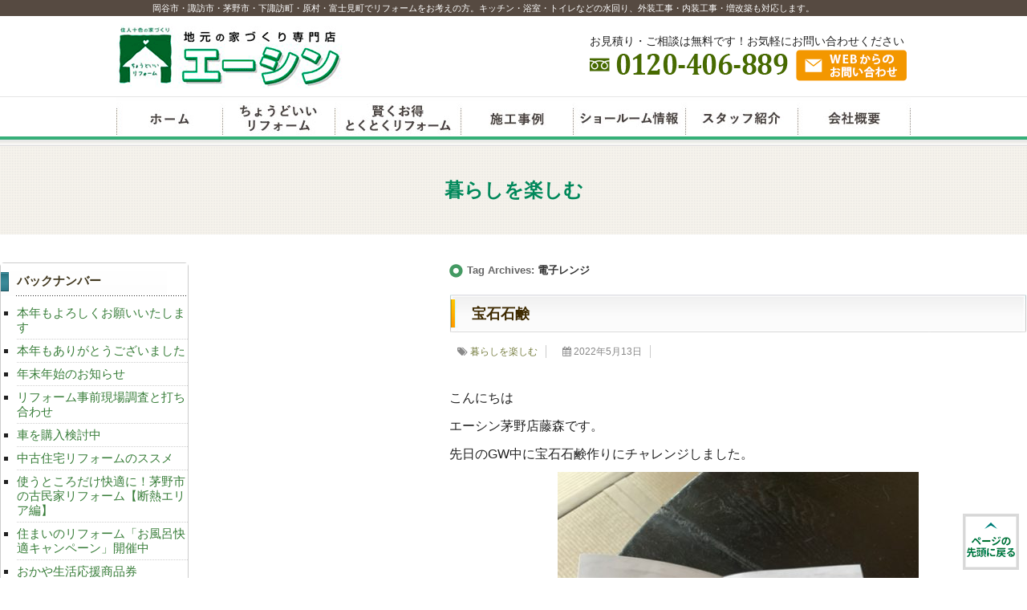

--- FILE ---
content_type: text/html; charset=UTF-8
request_url: http://www.e-shin.co.jp/tag/%E9%9B%BB%E5%AD%90%E3%83%AC%E3%83%B3%E3%82%B8/
body_size: 58932
content:
<!DOCTYPE html>
<html lang="ja">
<head>
<meta charset="UTF-8" />
<title>電子レンジ アーカイブ - リフォーム専門店エーシン|長野県岡谷市・諏訪市・茅野市リフォーム専門店エーシン|長野県岡谷市・諏訪市・茅野市</title>
<link rel="stylesheet" type="text/css" media="all" href="http://www.e-shin.co.jp/common/wp-content/themes/e-shin2016/style.css" />
<link rel="stylesheet" href="//maxcdn.bootstrapcdn.com/font-awesome/4.3.0/css/font-awesome.min.css">
<meta name='robots' content='index, follow, max-image-preview:large, max-snippet:-1, max-video-preview:-1' />

	<!-- This site is optimized with the Yoast SEO plugin v24.8.1 - https://yoast.com/wordpress/plugins/seo/ -->
	<link rel="canonical" href="https://www.e-shin.co.jp/tag/電子レンジ/" />
	<meta property="og:locale" content="ja_JP" />
	<meta property="og:type" content="article" />
	<meta property="og:title" content="電子レンジ アーカイブ - リフォーム専門店エーシン|長野県岡谷市・諏訪市・茅野市" />
	<meta property="og:url" content="https://www.e-shin.co.jp/tag/電子レンジ/" />
	<meta property="og:site_name" content="リフォーム専門店エーシン|長野県岡谷市・諏訪市・茅野市" />
	<meta name="twitter:card" content="summary_large_image" />
	<script type="application/ld+json" class="yoast-schema-graph">{"@context":"https://schema.org","@graph":[{"@type":"CollectionPage","@id":"https://www.e-shin.co.jp/tag/%e9%9b%bb%e5%ad%90%e3%83%ac%e3%83%b3%e3%82%b8/","url":"https://www.e-shin.co.jp/tag/%e9%9b%bb%e5%ad%90%e3%83%ac%e3%83%b3%e3%82%b8/","name":"電子レンジ アーカイブ - リフォーム専門店エーシン|長野県岡谷市・諏訪市・茅野市","isPartOf":{"@id":"https://www.e-shin.co.jp/#website"},"breadcrumb":{"@id":"https://www.e-shin.co.jp/tag/%e9%9b%bb%e5%ad%90%e3%83%ac%e3%83%b3%e3%82%b8/#breadcrumb"},"inLanguage":"ja"},{"@type":"BreadcrumbList","@id":"https://www.e-shin.co.jp/tag/%e9%9b%bb%e5%ad%90%e3%83%ac%e3%83%b3%e3%82%b8/#breadcrumb","itemListElement":[{"@type":"ListItem","position":1,"name":"ホーム","item":"https://www.e-shin.co.jp/"},{"@type":"ListItem","position":2,"name":"電子レンジ"}]},{"@type":"WebSite","@id":"https://www.e-shin.co.jp/#website","url":"https://www.e-shin.co.jp/","name":"リフォーム専門店エーシン|長野県岡谷市・諏訪市・茅野市","description":"","potentialAction":[{"@type":"SearchAction","target":{"@type":"EntryPoint","urlTemplate":"https://www.e-shin.co.jp/?s={search_term_string}"},"query-input":{"@type":"PropertyValueSpecification","valueRequired":true,"valueName":"search_term_string"}}],"inLanguage":"ja"}]}</script>
	<!-- / Yoast SEO plugin. -->


<link rel='dns-prefetch' href='//stats.wp.com' />
<link rel='dns-prefetch' href='//v0.wordpress.com' />
<link rel='dns-prefetch' href='//widgets.wp.com' />
<link rel='dns-prefetch' href='//s0.wp.com' />
<link rel='dns-prefetch' href='//0.gravatar.com' />
<link rel='dns-prefetch' href='//1.gravatar.com' />
<link rel='dns-prefetch' href='//2.gravatar.com' />
<style id='wp-img-auto-sizes-contain-inline-css' type='text/css'>
img:is([sizes=auto i],[sizes^="auto," i]){contain-intrinsic-size:3000px 1500px}
/*# sourceURL=wp-img-auto-sizes-contain-inline-css */
</style>
<style id='wp-block-library-inline-css' type='text/css'>
:root{--wp-block-synced-color:#7a00df;--wp-block-synced-color--rgb:122,0,223;--wp-bound-block-color:var(--wp-block-synced-color);--wp-editor-canvas-background:#ddd;--wp-admin-theme-color:#007cba;--wp-admin-theme-color--rgb:0,124,186;--wp-admin-theme-color-darker-10:#006ba1;--wp-admin-theme-color-darker-10--rgb:0,107,160.5;--wp-admin-theme-color-darker-20:#005a87;--wp-admin-theme-color-darker-20--rgb:0,90,135;--wp-admin-border-width-focus:2px}@media (min-resolution:192dpi){:root{--wp-admin-border-width-focus:1.5px}}.wp-element-button{cursor:pointer}:root .has-very-light-gray-background-color{background-color:#eee}:root .has-very-dark-gray-background-color{background-color:#313131}:root .has-very-light-gray-color{color:#eee}:root .has-very-dark-gray-color{color:#313131}:root .has-vivid-green-cyan-to-vivid-cyan-blue-gradient-background{background:linear-gradient(135deg,#00d084,#0693e3)}:root .has-purple-crush-gradient-background{background:linear-gradient(135deg,#34e2e4,#4721fb 50%,#ab1dfe)}:root .has-hazy-dawn-gradient-background{background:linear-gradient(135deg,#faaca8,#dad0ec)}:root .has-subdued-olive-gradient-background{background:linear-gradient(135deg,#fafae1,#67a671)}:root .has-atomic-cream-gradient-background{background:linear-gradient(135deg,#fdd79a,#004a59)}:root .has-nightshade-gradient-background{background:linear-gradient(135deg,#330968,#31cdcf)}:root .has-midnight-gradient-background{background:linear-gradient(135deg,#020381,#2874fc)}:root{--wp--preset--font-size--normal:16px;--wp--preset--font-size--huge:42px}.has-regular-font-size{font-size:1em}.has-larger-font-size{font-size:2.625em}.has-normal-font-size{font-size:var(--wp--preset--font-size--normal)}.has-huge-font-size{font-size:var(--wp--preset--font-size--huge)}.has-text-align-center{text-align:center}.has-text-align-left{text-align:left}.has-text-align-right{text-align:right}.has-fit-text{white-space:nowrap!important}#end-resizable-editor-section{display:none}.aligncenter{clear:both}.items-justified-left{justify-content:flex-start}.items-justified-center{justify-content:center}.items-justified-right{justify-content:flex-end}.items-justified-space-between{justify-content:space-between}.screen-reader-text{border:0;clip-path:inset(50%);height:1px;margin:-1px;overflow:hidden;padding:0;position:absolute;width:1px;word-wrap:normal!important}.screen-reader-text:focus{background-color:#ddd;clip-path:none;color:#444;display:block;font-size:1em;height:auto;left:5px;line-height:normal;padding:15px 23px 14px;text-decoration:none;top:5px;width:auto;z-index:100000}html :where(.has-border-color){border-style:solid}html :where([style*=border-top-color]){border-top-style:solid}html :where([style*=border-right-color]){border-right-style:solid}html :where([style*=border-bottom-color]){border-bottom-style:solid}html :where([style*=border-left-color]){border-left-style:solid}html :where([style*=border-width]){border-style:solid}html :where([style*=border-top-width]){border-top-style:solid}html :where([style*=border-right-width]){border-right-style:solid}html :where([style*=border-bottom-width]){border-bottom-style:solid}html :where([style*=border-left-width]){border-left-style:solid}html :where(img[class*=wp-image-]){height:auto;max-width:100%}:where(figure){margin:0 0 1em}html :where(.is-position-sticky){--wp-admin--admin-bar--position-offset:var(--wp-admin--admin-bar--height,0px)}@media screen and (max-width:600px){html :where(.is-position-sticky){--wp-admin--admin-bar--position-offset:0px}}

/*# sourceURL=wp-block-library-inline-css */
</style><style id='global-styles-inline-css' type='text/css'>
:root{--wp--preset--aspect-ratio--square: 1;--wp--preset--aspect-ratio--4-3: 4/3;--wp--preset--aspect-ratio--3-4: 3/4;--wp--preset--aspect-ratio--3-2: 3/2;--wp--preset--aspect-ratio--2-3: 2/3;--wp--preset--aspect-ratio--16-9: 16/9;--wp--preset--aspect-ratio--9-16: 9/16;--wp--preset--color--black: #000000;--wp--preset--color--cyan-bluish-gray: #abb8c3;--wp--preset--color--white: #ffffff;--wp--preset--color--pale-pink: #f78da7;--wp--preset--color--vivid-red: #cf2e2e;--wp--preset--color--luminous-vivid-orange: #ff6900;--wp--preset--color--luminous-vivid-amber: #fcb900;--wp--preset--color--light-green-cyan: #7bdcb5;--wp--preset--color--vivid-green-cyan: #00d084;--wp--preset--color--pale-cyan-blue: #8ed1fc;--wp--preset--color--vivid-cyan-blue: #0693e3;--wp--preset--color--vivid-purple: #9b51e0;--wp--preset--gradient--vivid-cyan-blue-to-vivid-purple: linear-gradient(135deg,rgb(6,147,227) 0%,rgb(155,81,224) 100%);--wp--preset--gradient--light-green-cyan-to-vivid-green-cyan: linear-gradient(135deg,rgb(122,220,180) 0%,rgb(0,208,130) 100%);--wp--preset--gradient--luminous-vivid-amber-to-luminous-vivid-orange: linear-gradient(135deg,rgb(252,185,0) 0%,rgb(255,105,0) 100%);--wp--preset--gradient--luminous-vivid-orange-to-vivid-red: linear-gradient(135deg,rgb(255,105,0) 0%,rgb(207,46,46) 100%);--wp--preset--gradient--very-light-gray-to-cyan-bluish-gray: linear-gradient(135deg,rgb(238,238,238) 0%,rgb(169,184,195) 100%);--wp--preset--gradient--cool-to-warm-spectrum: linear-gradient(135deg,rgb(74,234,220) 0%,rgb(151,120,209) 20%,rgb(207,42,186) 40%,rgb(238,44,130) 60%,rgb(251,105,98) 80%,rgb(254,248,76) 100%);--wp--preset--gradient--blush-light-purple: linear-gradient(135deg,rgb(255,206,236) 0%,rgb(152,150,240) 100%);--wp--preset--gradient--blush-bordeaux: linear-gradient(135deg,rgb(254,205,165) 0%,rgb(254,45,45) 50%,rgb(107,0,62) 100%);--wp--preset--gradient--luminous-dusk: linear-gradient(135deg,rgb(255,203,112) 0%,rgb(199,81,192) 50%,rgb(65,88,208) 100%);--wp--preset--gradient--pale-ocean: linear-gradient(135deg,rgb(255,245,203) 0%,rgb(182,227,212) 50%,rgb(51,167,181) 100%);--wp--preset--gradient--electric-grass: linear-gradient(135deg,rgb(202,248,128) 0%,rgb(113,206,126) 100%);--wp--preset--gradient--midnight: linear-gradient(135deg,rgb(2,3,129) 0%,rgb(40,116,252) 100%);--wp--preset--font-size--small: 13px;--wp--preset--font-size--medium: 20px;--wp--preset--font-size--large: 36px;--wp--preset--font-size--x-large: 42px;--wp--preset--spacing--20: 0.44rem;--wp--preset--spacing--30: 0.67rem;--wp--preset--spacing--40: 1rem;--wp--preset--spacing--50: 1.5rem;--wp--preset--spacing--60: 2.25rem;--wp--preset--spacing--70: 3.38rem;--wp--preset--spacing--80: 5.06rem;--wp--preset--shadow--natural: 6px 6px 9px rgba(0, 0, 0, 0.2);--wp--preset--shadow--deep: 12px 12px 50px rgba(0, 0, 0, 0.4);--wp--preset--shadow--sharp: 6px 6px 0px rgba(0, 0, 0, 0.2);--wp--preset--shadow--outlined: 6px 6px 0px -3px rgb(255, 255, 255), 6px 6px rgb(0, 0, 0);--wp--preset--shadow--crisp: 6px 6px 0px rgb(0, 0, 0);}:where(.is-layout-flex){gap: 0.5em;}:where(.is-layout-grid){gap: 0.5em;}body .is-layout-flex{display: flex;}.is-layout-flex{flex-wrap: wrap;align-items: center;}.is-layout-flex > :is(*, div){margin: 0;}body .is-layout-grid{display: grid;}.is-layout-grid > :is(*, div){margin: 0;}:where(.wp-block-columns.is-layout-flex){gap: 2em;}:where(.wp-block-columns.is-layout-grid){gap: 2em;}:where(.wp-block-post-template.is-layout-flex){gap: 1.25em;}:where(.wp-block-post-template.is-layout-grid){gap: 1.25em;}.has-black-color{color: var(--wp--preset--color--black) !important;}.has-cyan-bluish-gray-color{color: var(--wp--preset--color--cyan-bluish-gray) !important;}.has-white-color{color: var(--wp--preset--color--white) !important;}.has-pale-pink-color{color: var(--wp--preset--color--pale-pink) !important;}.has-vivid-red-color{color: var(--wp--preset--color--vivid-red) !important;}.has-luminous-vivid-orange-color{color: var(--wp--preset--color--luminous-vivid-orange) !important;}.has-luminous-vivid-amber-color{color: var(--wp--preset--color--luminous-vivid-amber) !important;}.has-light-green-cyan-color{color: var(--wp--preset--color--light-green-cyan) !important;}.has-vivid-green-cyan-color{color: var(--wp--preset--color--vivid-green-cyan) !important;}.has-pale-cyan-blue-color{color: var(--wp--preset--color--pale-cyan-blue) !important;}.has-vivid-cyan-blue-color{color: var(--wp--preset--color--vivid-cyan-blue) !important;}.has-vivid-purple-color{color: var(--wp--preset--color--vivid-purple) !important;}.has-black-background-color{background-color: var(--wp--preset--color--black) !important;}.has-cyan-bluish-gray-background-color{background-color: var(--wp--preset--color--cyan-bluish-gray) !important;}.has-white-background-color{background-color: var(--wp--preset--color--white) !important;}.has-pale-pink-background-color{background-color: var(--wp--preset--color--pale-pink) !important;}.has-vivid-red-background-color{background-color: var(--wp--preset--color--vivid-red) !important;}.has-luminous-vivid-orange-background-color{background-color: var(--wp--preset--color--luminous-vivid-orange) !important;}.has-luminous-vivid-amber-background-color{background-color: var(--wp--preset--color--luminous-vivid-amber) !important;}.has-light-green-cyan-background-color{background-color: var(--wp--preset--color--light-green-cyan) !important;}.has-vivid-green-cyan-background-color{background-color: var(--wp--preset--color--vivid-green-cyan) !important;}.has-pale-cyan-blue-background-color{background-color: var(--wp--preset--color--pale-cyan-blue) !important;}.has-vivid-cyan-blue-background-color{background-color: var(--wp--preset--color--vivid-cyan-blue) !important;}.has-vivid-purple-background-color{background-color: var(--wp--preset--color--vivid-purple) !important;}.has-black-border-color{border-color: var(--wp--preset--color--black) !important;}.has-cyan-bluish-gray-border-color{border-color: var(--wp--preset--color--cyan-bluish-gray) !important;}.has-white-border-color{border-color: var(--wp--preset--color--white) !important;}.has-pale-pink-border-color{border-color: var(--wp--preset--color--pale-pink) !important;}.has-vivid-red-border-color{border-color: var(--wp--preset--color--vivid-red) !important;}.has-luminous-vivid-orange-border-color{border-color: var(--wp--preset--color--luminous-vivid-orange) !important;}.has-luminous-vivid-amber-border-color{border-color: var(--wp--preset--color--luminous-vivid-amber) !important;}.has-light-green-cyan-border-color{border-color: var(--wp--preset--color--light-green-cyan) !important;}.has-vivid-green-cyan-border-color{border-color: var(--wp--preset--color--vivid-green-cyan) !important;}.has-pale-cyan-blue-border-color{border-color: var(--wp--preset--color--pale-cyan-blue) !important;}.has-vivid-cyan-blue-border-color{border-color: var(--wp--preset--color--vivid-cyan-blue) !important;}.has-vivid-purple-border-color{border-color: var(--wp--preset--color--vivid-purple) !important;}.has-vivid-cyan-blue-to-vivid-purple-gradient-background{background: var(--wp--preset--gradient--vivid-cyan-blue-to-vivid-purple) !important;}.has-light-green-cyan-to-vivid-green-cyan-gradient-background{background: var(--wp--preset--gradient--light-green-cyan-to-vivid-green-cyan) !important;}.has-luminous-vivid-amber-to-luminous-vivid-orange-gradient-background{background: var(--wp--preset--gradient--luminous-vivid-amber-to-luminous-vivid-orange) !important;}.has-luminous-vivid-orange-to-vivid-red-gradient-background{background: var(--wp--preset--gradient--luminous-vivid-orange-to-vivid-red) !important;}.has-very-light-gray-to-cyan-bluish-gray-gradient-background{background: var(--wp--preset--gradient--very-light-gray-to-cyan-bluish-gray) !important;}.has-cool-to-warm-spectrum-gradient-background{background: var(--wp--preset--gradient--cool-to-warm-spectrum) !important;}.has-blush-light-purple-gradient-background{background: var(--wp--preset--gradient--blush-light-purple) !important;}.has-blush-bordeaux-gradient-background{background: var(--wp--preset--gradient--blush-bordeaux) !important;}.has-luminous-dusk-gradient-background{background: var(--wp--preset--gradient--luminous-dusk) !important;}.has-pale-ocean-gradient-background{background: var(--wp--preset--gradient--pale-ocean) !important;}.has-electric-grass-gradient-background{background: var(--wp--preset--gradient--electric-grass) !important;}.has-midnight-gradient-background{background: var(--wp--preset--gradient--midnight) !important;}.has-small-font-size{font-size: var(--wp--preset--font-size--small) !important;}.has-medium-font-size{font-size: var(--wp--preset--font-size--medium) !important;}.has-large-font-size{font-size: var(--wp--preset--font-size--large) !important;}.has-x-large-font-size{font-size: var(--wp--preset--font-size--x-large) !important;}
/*# sourceURL=global-styles-inline-css */
</style>

<style id='classic-theme-styles-inline-css' type='text/css'>
/*! This file is auto-generated */
.wp-block-button__link{color:#fff;background-color:#32373c;border-radius:9999px;box-shadow:none;text-decoration:none;padding:calc(.667em + 2px) calc(1.333em + 2px);font-size:1.125em}.wp-block-file__button{background:#32373c;color:#fff;text-decoration:none}
/*# sourceURL=/wp-includes/css/classic-themes.min.css */
</style>
<link rel='stylesheet' id='owl.carousel.style-css' href='http://www.e-shin.co.jp/common/wp-content/plugins/wp-posts-carousel/owl.carousel/assets/owl.carousel.css?ver=6.9' type='text/css' media='all' />
<link rel='stylesheet' id='jetpack_likes-css' href='http://www.e-shin.co.jp/common/wp-content/plugins/jetpack/modules/likes/style.css?ver=15.4' type='text/css' media='all' />
<script type="text/javascript" src="http://www.e-shin.co.jp/common/wp-includes/js/jquery/jquery.min.js?ver=3.7.1" id="jquery-core-js"></script>
<script type="text/javascript" src="http://www.e-shin.co.jp/common/wp-includes/js/jquery/jquery-migrate.min.js?ver=3.4.1" id="jquery-migrate-js"></script>
<script type="text/javascript" src="http://www.e-shin.co.jp/common/wp-content/plugins/wp-posts-carousel/owl.carousel/owl.carousel.js?ver=2.0.0" id="owl.carousel-js"></script>
<script type="text/javascript" src="http://www.e-shin.co.jp/common/wp-content/plugins/wp-posts-carousel/owl.carousel/jquery.mousewheel.min.js?ver=3.1.12" id="jquery-mousewheel-js"></script>
<link rel="https://api.w.org/" href="https://www.e-shin.co.jp/wp-json/" /><link rel="alternate" title="JSON" type="application/json" href="https://www.e-shin.co.jp/wp-json/wp/v2/tags/38" /><script>var wp_posts_carousel_url="http://www.e-shin.co.jp/common/wp-content/plugins/wp-posts-carousel/";</script>	<style>img#wpstats{display:none}</style>
		<link rel="icon" href="https://www.e-shin.co.jp/common/wp-content/uploads/2021/03/favicon.jpg" sizes="32x32" />
<link rel="icon" href="https://www.e-shin.co.jp/common/wp-content/uploads/2021/03/favicon.jpg" sizes="192x192" />
<link rel="apple-touch-icon" href="https://www.e-shin.co.jp/common/wp-content/uploads/2021/03/favicon.jpg" />
<meta name="msapplication-TileImage" content="https://www.e-shin.co.jp/common/wp-content/uploads/2021/03/favicon.jpg" />
<script src="https://maps.googleapis.com/maps/api/js?key=AIzaSyA8wWAloTLgx_30X78sdv5UHDI3fwSt6cg"></script>
<script src="//www.e-shin.co.jp/js/map.js"></script>
<script>
  (function(i,s,o,g,r,a,m){i['GoogleAnalyticsObject']=r;i[r]=i[r]||function(){
  (i[r].q=i[r].q||[]).push(arguments)},i[r].l=1*new Date();a=s.createElement(o),
  m=s.getElementsByTagName(o)[0];a.async=1;a.src=g;m.parentNode.insertBefore(a,m)
  })(window,document,'script','https://www.google-analytics.com/analytics.js','ga');

  ga('create', 'UA-97108594-1', 'auto');
  ga('send', 'pageview');

</script>
</head>

<body class="archive tag tag-38 wp-theme-e-shin2016 metaslider-plugin">
<div id="wrapper" class="hfeed">
	<h1 class="description">岡谷市・諏訪市・茅野市・下諏訪町・原村・富士見町でリフォームをお考えの方。キッチン・浴室・トイレなどの水回り、外装工事・内装工事・増改築も対応します。</h1>
	
<div id="header" class="clearfix">
<div class="header_area">
<p class="headerL logo"><a href="https://www.e-shin.co.jp/" title="リフォーム専門店エーシン|長野県岡谷市・諏訪市・茅野市" rel="home"><img src="//www.e-shin.co.jp/image/shear/logo.gif" alt="リフォーム専門店エーシン" title="リフォーム専門店エーシン" /></a></p>
			
<div class="headerR">
お見積り・ご相談は無料です！お気軽にお問い合わせください
<ul>
<li class="mt5"><img src="//www.e-shin.co.jp/image/shear/head_tel.gif" alt="電話番号：0120-406-889" /></li>
<li><a href="//www.e-shin.co.jp/inquiry/"><img src="//www.e-shin.co.jp/image/shear/head_contact.gif" alt="リフォームのお問い合せはこちら" title="リフォームのお問い合せはこちら"/></a></li>
</ul>
</div>
</div><!--/.header_area-->

<nav><div id="main-menu">
<ul id="gNav">
<li id="link1"><a href="//www.e-shin.co.jp/" title="リフォームエーシン">リフォームエーシン</a></li>
<li id="link2"><a href="//www.e-shin.co.jp/choudoii-reform.html" title="ちょうどいいリフォーム">ちょうどいいリフォーム</a></li>
<li id="link3"><a href="https://www.e-shin.co.jp/tokutoku-reform/" title="賢くお得とくとくリフォーム">賢くお得とくとくリフォーム</a></li>
<li id="link4"><a href="https://www.e-shin.co.jp/jirei/" title="リフォーム施工事例">リフォーム施工事例</a></li>
<li id="link5"><a href="https://www.e-shin.co.jp/showroom-chino/" title="ショールーム情報">ショールーム情報</a></li>
<li id="link6"><a href="//www.e-shin.co.jp/company/staff.html" title="スタッフ紹介">スタッフ紹介</a></li>
<li id="link7"><a href="//www.e-shin.co.jp/company/" title="会社概要">会社概要</a></li>
</ul>
</div></nav><!-- /#main-menu -->

			</div><!-- #header -->


<div id="breadcrumb" class="clearfix">
	<ol>
    	</ol>
</div>


<header id="page-header">




  <h1 class="page_title">暮らしを楽しむ </h1>
</header>

	<div id="main">

		<div id="container">
			<div id="content" role="main">

				<h1 class="page-title">Tag Archives: <span>電子レンジ</span></h1>

<div id="content" class="bg01">




	
			<div id="post-4340" class="post-4340 post type-post status-publish format-standard hentry category-fujimori-blog tag-160 tag-22 tag-47 tag-38">
			<h2 class="entry-title"><a href="https://www.e-shin.co.jp/staff-blog/fujimori-blog/%e5%ae%9d%e7%9f%b3%e7%9f%b3%e9%b9%b8/" title="Permalink to 宝石石鹸" rel="bookmark">宝石石鹸</a></h2>

					<div class="entry-meta">
<ul class="post_meta clearfix">
<li class="post-categories"><i class="fa fa-tags" aria-hidden="true"></i>
 <a href="https://www.e-shin.co.jp/category/staff-blog/fujimori-blog/" rel="category tag">暮らしを楽しむ</a></li>
<li class="time"><i class="fa fa-calendar" aria-hidden="true"></i>
 2022年5月13日</li>
<li></li>
<li></li>
</ul>
					</div><!-- .entry-meta -->
					
				<div class="entry-summary">
				<p>こんにちは</p>
<p>エーシン茅野店藤森です。</p>
<p>先日のGW中に宝石石鹸作りにチャレンジしました。</p>
<p><a href="https://www.e-shin.co.jp/common/?attachment_id=4341" rel="attachment wp-att-4341"><img fetchpriority="high" decoding="async" src="https://www.e-shin.co.jp/common/wp-content/uploads/2022/05/e2173eb83bc0e761efe51451469d71e8-450x600.jpg" alt="" width="450" height="600" class="aligncenter size-large wp-image-4341" srcset="https://www.e-shin.co.jp/common/wp-content/uploads/2022/05/e2173eb83bc0e761efe51451469d71e8-450x600.jpg 450w, https://www.e-shin.co.jp/common/wp-content/uploads/2022/05/e2173eb83bc0e761efe51451469d71e8-262x350.jpg 262w, https://www.e-shin.co.jp/common/wp-content/uploads/2022/05/e2173eb83bc0e761efe51451469d71e8-768x1024.jpg 768w, https://www.e-shin.co.jp/common/wp-content/uploads/2022/05/e2173eb83bc0e761efe51451469d71e8.jpg 1108w" sizes="(max-width: 450px) 100vw, 450px" /></a></p>
<p>その名の通り宝石のようなきれいな石鹸です。</p>
<p>ネット通販で材料は簡単に手に入ります。</p>
<p>以前見かけてあまりの美しさに感動し、</p>
<p>ぜひ作ってい見たいと材料を取り寄せてGWにチャレンジしました。</p>
<p><a href="https://www.e-shin.co.jp/common/?attachment_id=4342" rel="attachment wp-att-4342"><img decoding="async" src="https://www.e-shin.co.jp/common/wp-content/uploads/2022/05/7d44813e401eec73ec86b1bd72e01168-e1651803558427-600x568.jpg" alt="" width="600" height="568" class="aligncenter size-large wp-image-4342" srcset="https://www.e-shin.co.jp/common/wp-content/uploads/2022/05/7d44813e401eec73ec86b1bd72e01168-e1651803558427-600x568.jpg 600w, https://www.e-shin.co.jp/common/wp-content/uploads/2022/05/7d44813e401eec73ec86b1bd72e01168-e1651803558427-350x332.jpg 350w, https://www.e-shin.co.jp/common/wp-content/uploads/2022/05/7d44813e401eec73ec86b1bd72e01168-e1651803558427-768x728.jpg 768w, https://www.e-shin.co.jp/common/wp-content/uploads/2022/05/7d44813e401eec73ec86b1bd72e01168-e1651803558427.jpg 1045w" sizes="(max-width: 600px) 100vw, 600px" /></a></p>
<p><a href="https://www.e-shin.co.jp/common/?attachment_id=4346" rel="attachment wp-att-4346"><img decoding="async" src="https://www.e-shin.co.jp/common/wp-content/uploads/2022/05/432b9f8a2b4c88967c34e1270f21986a-450x600.jpg" alt="" width="450" height="600" class="aligncenter size-large wp-image-4346" srcset="https://www.e-shin.co.jp/common/wp-content/uploads/2022/05/432b9f8a2b4c88967c34e1270f21986a-450x600.jpg 450w, https://www.e-shin.co.jp/common/wp-content/uploads/2022/05/432b9f8a2b4c88967c34e1270f21986a-262x350.jpg 262w, https://www.e-shin.co.jp/common/wp-content/uploads/2022/05/432b9f8a2b4c88967c34e1270f21986a-768x1024.jpg 768w, https://www.e-shin.co.jp/common/wp-content/uploads/2022/05/432b9f8a2b4c88967c34e1270f21986a.jpg 1108w" sizes="(max-width: 450px) 100vw, 450px" /></a></p>
<p>材料の石鹸を紙コップに入れてレンジでチンします。</p>
<p><a href="https://www.e-shin.co.jp/common/?attachment_id=4343" rel="attachment wp-att-4343"><img loading="lazy" decoding="async" src="https://www.e-shin.co.jp/common/wp-content/uploads/2022/05/4d1dba3d325a022952023ad7e668d934-e1651803665497-527x600.jpg" alt="" width="527" height="600" class="aligncenter size-large wp-image-4343" srcset="https://www.e-shin.co.jp/common/wp-content/uploads/2022/05/4d1dba3d325a022952023ad7e668d934-e1651803665497-527x600.jpg 527w, https://www.e-shin.co.jp/common/wp-content/uploads/2022/05/4d1dba3d325a022952023ad7e668d934-e1651803665497-307x350.jpg 307w, https://www.e-shin.co.jp/common/wp-content/uploads/2022/05/4d1dba3d325a022952023ad7e668d934-e1651803665497-768x875.jpg 768w, https://www.e-shin.co.jp/common/wp-content/uploads/2022/05/4d1dba3d325a022952023ad7e668d934-e1651803665497.jpg 1034w" sizes="auto, (max-width: 527px) 100vw, 527px" /></a></p>
<p>溶けた石鹸を斜めにしたプラコップに注ぎます。</p>
<p><a href="https://www.e-shin.co.jp/common/?attachment_id=4344" rel="attachment wp-att-4344"><img loading="lazy" decoding="async" src="https://www.e-shin.co.jp/common/wp-content/uploads/2022/05/82ecfc162113f0605e47cf7426a9e53e-e1651803698211-582x600.jpg" alt="" width="582" height="600" class="aligncenter size-large wp-image-4344" srcset="https://www.e-shin.co.jp/common/wp-content/uploads/2022/05/82ecfc162113f0605e47cf7426a9e53e-e1651803698211-582x600.jpg 582w, https://www.e-shin.co.jp/common/wp-content/uploads/2022/05/82ecfc162113f0605e47cf7426a9e53e-e1651803698211-339x350.jpg 339w, https://www.e-shin.co.jp/common/wp-content/uploads/2022/05/82ecfc162113f0605e47cf7426a9e53e-e1651803698211-768x792.jpg 768w, https://www.e-shin.co.jp/common/wp-content/uploads/2022/05/82ecfc162113f0605e47cf7426a9e53e-e1651803698211.jpg 1053w" sizes="auto, (max-width: 582px) 100vw, 582px" /></a></p>
<p>いろいろな色の石鹸を重ねていきます。</p>
<p><a href="https://www.e-shin.co.jp/common/?attachment_id=4347" rel="attachment wp-att-4347"><img loading="lazy" decoding="async" src="https://www.e-shin.co.jp/common/wp-content/uploads/2022/05/3ce0265248c9b4e97249b1ae5826f1ab-600x450.jpg" alt="" width="600" height="450" class="aligncenter size-large wp-image-4347" srcset="https://www.e-shin.co.jp/common/wp-content/uploads/2022/05/3ce0265248c9b4e97249b1ae5826f1ab-600x450.jpg 600w, https://www.e-shin.co.jp/common/wp-content/uploads/2022/05/3ce0265248c9b4e97249b1ae5826f1ab-350x262.jpg 350w, https://www.e-shin.co.jp/common/wp-content/uploads/2022/05/3ce0265248c9b4e97249b1ae5826f1ab-768x576.jpg 768w, https://www.e-shin.co.jp/common/wp-content/uploads/2022/05/3ce0265248c9b4e97249b1ae5826f1ab.jpg 1478w" sizes="auto, (max-width: 600px) 100vw, 600px" /></a></p>
<p>さめるのを待って</p>
<p><a href="https://www.e-shin.co.jp/common/?attachment_id=4348" rel="attachment wp-att-4348"><img loading="lazy" decoding="async" src="https://www.e-shin.co.jp/common/wp-content/uploads/2022/05/c888c7bc8af18fe063aaae5f00be424d-450x600.jpg" alt="" width="450" height="600" class="aligncenter size-large wp-image-4348" srcset="https://www.e-shin.co.jp/common/wp-content/uploads/2022/05/c888c7bc8af18fe063aaae5f00be424d-450x600.jpg 450w, https://www.e-shin.co.jp/common/wp-content/uploads/2022/05/c888c7bc8af18fe063aaae5f00be424d-262x350.jpg 262w, https://www.e-shin.co.jp/common/wp-content/uploads/2022/05/c888c7bc8af18fe063aaae5f00be424d-768x1024.jpg 768w, https://www.e-shin.co.jp/common/wp-content/uploads/2022/05/c888c7bc8af18fe063aaae5f00be424d.jpg 1108w" sizes="auto, (max-width: 450px) 100vw, 450px" /></a></p>
<p>容器から取り出して好きな形にカットします。</p>
<p><a href="https://www.e-shin.co.jp/common/?attachment_id=4349" rel="attachment wp-att-4349"><img loading="lazy" decoding="async" src="https://www.e-shin.co.jp/common/wp-content/uploads/2022/05/e136c49e80cfadd8fedc66ef80f49424-e1651803988277-526x600.jpg" alt="" width="526" height="600" class="aligncenter size-large wp-image-4349" srcset="https://www.e-shin.co.jp/common/wp-content/uploads/2022/05/e136c49e80cfadd8fedc66ef80f49424-e1651803988277-526x600.jpg 526w, https://www.e-shin.co.jp/common/wp-content/uploads/2022/05/e136c49e80cfadd8fedc66ef80f49424-e1651803988277-307x350.jpg 307w, https://www.e-shin.co.jp/common/wp-content/uploads/2022/05/e136c49e80cfadd8fedc66ef80f49424-e1651803988277-768x876.jpg 768w, https://www.e-shin.co.jp/common/wp-content/uploads/2022/05/e136c49e80cfadd8fedc66ef80f49424-e1651803988277.jpg 920w" sizes="auto, (max-width: 526px) 100vw, 526px" /></a> <a href="https://www.e-shin.co.jp/common/?attachment_id=4350" rel="attachment wp-att-4350"><img loading="lazy" decoding="async" src="https://www.e-shin.co.jp/common/wp-content/uploads/2022/05/3be67c98f94001002fdadf7ba8c54234-e1651804013556-600x552.jpg" alt="" width="600" height="552" class="aligncenter size-large wp-image-4350" srcset="https://www.e-shin.co.jp/common/wp-content/uploads/2022/05/3be67c98f94001002fdadf7ba8c54234-e1651804013556-600x552.jpg 600w, https://www.e-shin.co.jp/common/wp-content/uploads/2022/05/3be67c98f94001002fdadf7ba8c54234-e1651804013556-350x322.jpg 350w, https://www.e-shin.co.jp/common/wp-content/uploads/2022/05/3be67c98f94001002fdadf7ba8c54234-e1651804013556-768x707.jpg 768w, https://www.e-shin.co.jp/common/wp-content/uploads/2022/05/3be67c98f94001002fdadf7ba8c54234-e1651804013556.jpg 1027w" sizes="auto, (max-width: 600px) 100vw, 600px" /></a> <a href="https://www.e-shin.co.jp/common/?attachment_id=4351" rel="attachment wp-att-4351"><img loading="lazy" decoding="async" src="https://www.e-shin.co.jp/common/wp-content/uploads/2022/05/38a6234712895ae74db84899aaf8edfe-e1651804036899-600x430.jpg" alt="" width="600" height="430" class="aligncenter size-large wp-image-4351" srcset="https://www.e-shin.co.jp/common/wp-content/uploads/2022/05/38a6234712895ae74db84899aaf8edfe-e1651804036899-600x430.jpg 600w, https://www.e-shin.co.jp/common/wp-content/uploads/2022/05/38a6234712895ae74db84899aaf8edfe-e1651804036899-350x251.jpg 350w, https://www.e-shin.co.jp/common/wp-content/uploads/2022/05/38a6234712895ae74db84899aaf8edfe-e1651804036899-768x550.jpg 768w, https://www.e-shin.co.jp/common/wp-content/uploads/2022/05/38a6234712895ae74db84899aaf8edfe-e1651804036899.jpg 1370w" sizes="auto, (max-width: 600px) 100vw, 600px" /></a></p>
<p>完成です。</p>
<p>初めての割には上手にできたかな？？？</p>
<p>色も形もアイディア次第に自由に変化させることができて</p>
<p>作っていてもとても楽しかったです。</p>
<p>まだ材料が余っているいるのでまた時間を作ってチャレンジしたいと思います。</p>
<p>&nbsp;</p>
			</div><!-- .entry-summary -->
	
			<div class="entry-utility">
									<span class="cat-links">
						<span class="entry-utility-prep entry-utility-prep-cat-links">Posted in</span> <a href="https://www.e-shin.co.jp/category/staff-blog/fujimori-blog/" rel="category tag">暮らしを楽しむ</a>					</span>
					<span class="meta-sep">|</span>
													<span class="tag-links">
						<span class="entry-utility-prep entry-utility-prep-tag-links">Tagged</span> <a href="https://www.e-shin.co.jp/tag/%e5%ae%9d%e7%9f%b3%e7%9f%b3%e9%b9%b8/" rel="tag">宝石石鹸</a>, <a href="https://www.e-shin.co.jp/tag/%e6%9a%ae%e3%82%89%e3%81%97/" rel="tag">暮らし</a>, <a href="https://www.e-shin.co.jp/tag/%e6%9a%ae%e3%82%89%e3%81%97%e3%82%92%e6%a5%bd%e3%81%97%e3%82%80/" rel="tag">暮らしを楽しむ</a>, <a href="https://www.e-shin.co.jp/tag/%e9%9b%bb%e5%ad%90%e3%83%ac%e3%83%b3%e3%82%b8/" rel="tag">電子レンジ</a>					</span>
					<span class="meta-sep">|</span>
								<!--<span class="comments-link"><span><span class="screen-reader-text">宝石石鹸 は</span>コメントを受け付けていません</span></span>-->
							</div><!-- .entry-utility -->
		</div><!-- #post-## -->

		
	


	
			<div id="post-940" class="post-940 post type-post status-publish format-standard hentry category-fujimori-blog tag-39 tag-22 tag-38">
			<h2 class="entry-title"><a href="https://www.e-shin.co.jp/staff-blog/fujimori-blog/%e9%9b%bb%e5%ad%90%e3%83%ac%e3%83%b3%e3%82%b8%e3%81%8a%e6%8e%83%e9%99%a4/" title="Permalink to 電子レンジお掃除" rel="bookmark">電子レンジお掃除</a></h2>

					<div class="entry-meta">
<ul class="post_meta clearfix">
<li class="post-categories"><i class="fa fa-tags" aria-hidden="true"></i>
 <a href="https://www.e-shin.co.jp/category/staff-blog/fujimori-blog/" rel="category tag">暮らしを楽しむ</a></li>
<li class="time"><i class="fa fa-calendar" aria-hidden="true"></i>
 2017年5月10日</li>
<li></li>
<li></li>
</ul>
					</div><!-- .entry-meta -->
					
				<div class="entry-summary">
				<p>こんにちわ<br />
 エーシン茅野店の藤森です。</p>
<p>今回は我が家の電子レンジのご紹介です。</p>
<p>我が家の電子レンジはかれこれ25年近く使っている年代物です。<br />
 <a href="https://www.e-shin.co.jp/common/wp-content/uploads/2017/05/e96e2e5387dcfcfe20a74c0b3a42353b.jpeg"><img loading="lazy" decoding="async" width="350" height="263" class="size-medium wp-image-941 alignnone" alt="" src="https://www.e-shin.co.jp/common/wp-content/uploads/2017/05/e96e2e5387dcfcfe20a74c0b3a42353b-350x263.jpeg" srcset="https://www.e-shin.co.jp/common/wp-content/uploads/2017/05/e96e2e5387dcfcfe20a74c0b3a42353b-350x263.jpeg 350w, https://www.e-shin.co.jp/common/wp-content/uploads/2017/05/e96e2e5387dcfcfe20a74c0b3a42353b-768x576.jpeg 768w, https://www.e-shin.co.jp/common/wp-content/uploads/2017/05/e96e2e5387dcfcfe20a74c0b3a42353b-600x450.jpeg 600w" sizes="auto, (max-width: 350px) 100vw, 350px" /></a> </p>
<p>  消費電力や性能などは今売られているものにはかないませんが</p>
<p>温めや解凍程度しか使わないため、今でも充分現役選手です。</p>
<p>&nbsp;</p>
<p>毎回使うごと（食事の準備ごと）に受け皿を外して洗い、中もきれいに拭きます。</p>
<p><a href="https://www.e-shin.co.jp/common/wp-content/uploads/2017/05/8332193ed9272e38fd1462f8a90d259a.jpeg"><img loading="lazy" decoding="async" width="350" height="263" class="size-medium wp-image-943 alignnone" alt="" src="https://www.e-shin.co.jp/common/wp-content/uploads/2017/05/8332193ed9272e38fd1462f8a90d259a-350x263.jpeg" srcset="https://www.e-shin.co.jp/common/wp-content/uploads/2017/05/8332193ed9272e38fd1462f8a90d259a-350x263.jpeg 350w, https://www.e-shin.co.jp/common/wp-content/uploads/2017/05/8332193ed9272e38fd1462f8a90d259a-768x576.jpeg 768w, https://www.e-shin.co.jp/common/wp-content/uploads/2017/05/8332193ed9272e38fd1462f8a90d259a-600x450.jpeg 600w" sizes="auto, (max-width: 350px) 100vw, 350px" /></a></p>
<p><a href="https://www.e-shin.co.jp/common/wp-content/uploads/2017/05/ac25b78bad081cd851a09efe359984d6.jpeg"><img loading="lazy" decoding="async" width="350" height="263" class="size-medium wp-image-944 alignnone" alt="" src="https://www.e-shin.co.jp/common/wp-content/uploads/2017/05/ac25b78bad081cd851a09efe359984d6-350x263.jpeg" srcset="https://www.e-shin.co.jp/common/wp-content/uploads/2017/05/ac25b78bad081cd851a09efe359984d6-350x263.jpeg 350w, https://www.e-shin.co.jp/common/wp-content/uploads/2017/05/ac25b78bad081cd851a09efe359984d6-768x576.jpeg 768w, https://www.e-shin.co.jp/common/wp-content/uploads/2017/05/ac25b78bad081cd851a09efe359984d6-600x450.jpeg 600w" sizes="auto, (max-width: 350px) 100vw, 350px" /></a></p>
<p>そして食事中はレンジの扉を開けておいて中を乾かします。</p>
<p><a href="https://www.e-shin.co.jp/common/wp-content/uploads/2017/05/fac861c7791cc2f8b08f58a8627e4933.jpeg"><img loading="lazy" decoding="async" width="350" height="263" class="size-medium wp-image-942 alignnone" alt="" src="https://www.e-shin.co.jp/common/wp-content/uploads/2017/05/fac861c7791cc2f8b08f58a8627e4933-350x263.jpeg" srcset="https://www.e-shin.co.jp/common/wp-content/uploads/2017/05/fac861c7791cc2f8b08f58a8627e4933-350x263.jpeg 350w, https://www.e-shin.co.jp/common/wp-content/uploads/2017/05/fac861c7791cc2f8b08f58a8627e4933-768x576.jpeg 768w, https://www.e-shin.co.jp/common/wp-content/uploads/2017/05/fac861c7791cc2f8b08f58a8627e4933-600x450.jpeg 600w" sizes="auto, (max-width: 350px) 100vw, 350px" /></a></p>
<p>以前は定期的に「チンして拭くだけ」レンジ用洗剤で拭いていましたが<br />
 毎回拭いた方が汚れのこびりつきもなく、<br />
 次に使うときに気持ちよく使えることに気が付きました。</p>
<p>あと何年の付き合いになるかわかりませんが、<br />
 最後まで大切に使っていきたいと思っています。</p>
<p>&nbsp;</p>
<p>&nbsp;</p>
			</div><!-- .entry-summary -->
	
			<div class="entry-utility">
									<span class="cat-links">
						<span class="entry-utility-prep entry-utility-prep-cat-links">Posted in</span> <a href="https://www.e-shin.co.jp/category/staff-blog/fujimori-blog/" rel="category tag">暮らしを楽しむ</a>					</span>
					<span class="meta-sep">|</span>
													<span class="tag-links">
						<span class="entry-utility-prep entry-utility-prep-tag-links">Tagged</span> <a href="https://www.e-shin.co.jp/tag/%e3%81%8a%e6%89%8b%e5%85%a5%e3%82%8c/" rel="tag">お手入れ</a>, <a href="https://www.e-shin.co.jp/tag/%e6%9a%ae%e3%82%89%e3%81%97/" rel="tag">暮らし</a>, <a href="https://www.e-shin.co.jp/tag/%e9%9b%bb%e5%ad%90%e3%83%ac%e3%83%b3%e3%82%b8/" rel="tag">電子レンジ</a>					</span>
					<span class="meta-sep">|</span>
								<!--<span class="comments-link"><span><span class="screen-reader-text">電子レンジお掃除 は</span>コメントを受け付けていません</span></span>-->
							</div><!-- .entry-utility -->
		</div><!-- #post-## -->

		
	


</div><!--/ #content-->
			</div><!-- #content -->
		</div><!-- #container -->

<div id="secondary">
<div class="side">	
		
<ul class="xoxo">
<h3 class="widget-title">バックナンバー</h3>
<ul>
<li>
  <a href="https://www.e-shin.co.jp/staff-blog/owa-blog/%e6%9c%ac%e5%b9%b4%e3%82%82%e3%82%88%e3%82%8d%e3%81%97%e3%81%8f%e3%81%8a%e9%a1%98%e3%81%84%e3%81%84%e3%81%9f%e3%81%97%e3%81%be%e3%81%99/">
    <span class="side-entry-title">本年もよろしくお願いいたします</span>
  </a>
</li>
<li>
  <a href="https://www.e-shin.co.jp/staff-blog/owa-blog/%e6%9c%ac%e5%b9%b4%e3%82%82%e3%81%82%e3%82%8a%e3%81%8c%e3%81%a8%e3%81%86%e3%81%94%e3%81%96%e3%81%84%e3%81%be%e3%81%97%e3%81%9f/">
    <span class="side-entry-title">本年もありがとうございました</span>
  </a>
</li>
<li>
  <a href="https://www.e-shin.co.jp/information/%e5%b9%b4%e6%9c%ab%e5%b9%b4%e5%a7%8b%e3%81%ae%e3%81%8a%e7%9f%a5%e3%82%89%e3%81%9b-2/">
    <span class="side-entry-title">年末年始のお知らせ</span>
  </a>
</li>
<li>
  <a href="https://www.e-shin.co.jp/staff-blog/owa-blog/%e3%83%aa%e3%83%95%e3%82%a9%e3%83%bc%e3%83%a0%e4%ba%8b%e5%89%8d%e7%8f%be%e5%a0%b4%e8%aa%bf%e6%9f%bb%e3%81%a8%e6%89%93%e3%81%a1%e5%90%88%e3%82%8f%e3%81%9b/">
    <span class="side-entry-title">リフォーム事前現場調査と打ち合わせ</span>
  </a>
</li>
<li>
  <a href="https://www.e-shin.co.jp/staff-blog/owa-blog/%e8%bb%8a%e3%82%92%e8%b3%bc%e5%85%a5%e6%a4%9c%e8%a8%8e%e4%b8%ad/">
    <span class="side-entry-title">車を購入検討中</span>
  </a>
</li>
<li>
  <a href="https://www.e-shin.co.jp/staff-blog/owa-blog/%e4%b8%ad%e5%8f%a4%e4%bd%8f%e5%ae%85%e3%83%aa%e3%83%95%e3%82%a9%e3%83%bc%e3%83%a0%e3%81%ae%e3%82%b9%e3%82%b9%e3%83%a1/">
    <span class="side-entry-title">中古住宅リフォームのススメ</span>
  </a>
</li>
<li>
  <a href="https://www.e-shin.co.jp/staff-blog/%e4%bd%bf%e3%81%86%e3%81%a8%e3%81%93%e3%82%8d%e3%81%a0%e3%81%91%e5%bf%ab%e9%81%a9%e3%81%ab%ef%bc%81%e8%8c%85%e9%87%8e%e5%b8%82%e3%81%ae%e5%8f%a4%e6%b0%91%e5%ae%b6%e3%83%aa%e3%83%95%e3%82%a9%e3%83%bc-4/">
    <span class="side-entry-title">使うところだけ快適に！茅野市の古民家リフォーム【断熱エリア編】</span>
  </a>
</li>
<li>
  <a href="https://www.e-shin.co.jp/information/%e4%bd%8f%e3%81%be%e3%81%84%e3%81%ae%e3%83%aa%e3%83%95%e3%82%a9%e3%83%bc%e3%83%a0%e3%80%8c%e3%81%8a%e9%a2%a8%e5%91%82%e5%bf%ab%e9%81%a9%e3%82%ad%e3%83%a3%e3%83%b3%e3%83%9a%e3%83%bc%e3%83%b3%e3%80%8d/">
    <span class="side-entry-title">住まいのリフォーム「お風呂快適キャンペーン」開催中</span>
  </a>
</li>
<li>
  <a href="https://www.e-shin.co.jp/information/%e3%81%8a%e3%81%8b%e3%82%84%e7%94%9f%e6%b4%bb%e5%bf%9c%e6%8f%b4%e5%95%86%e5%93%81%e5%88%b8/">
    <span class="side-entry-title">おかや生活応援商品券</span>
  </a>
</li>
<li>
  <a href="https://www.e-shin.co.jp/staff-blog/%e4%bd%bf%e3%81%86%e3%81%a8%e3%81%93%e3%82%8d%e3%81%a0%e3%81%91%e5%bf%ab%e9%81%a9%e3%81%ab%ef%bc%81%e8%8c%85%e9%87%8e%e5%b8%82%e3%81%ae%e5%8f%a4%e6%b0%91%e5%ae%b6%e3%83%aa%e3%83%95%e3%82%a9%e3%83%bc-3/">
    <span class="side-entry-title">使うところだけ快適に！茅野市の古民家リフォーム【トイレ編】</span>
  </a>
</li>
</ul>
<h3 class="widget-title">月別アーカイブ</h3>
<select name="archive-dropdown" onchange="document.location.href=this.options[this.selectedIndex].value;">
<option value="">年月を選択</option>>
	<option value='https://www.e-shin.co.jp/2026/01/'> 2026年1月 &nbsp;(1)</option>
	<option value='https://www.e-shin.co.jp/2025/12/'> 2025年12月 &nbsp;(3)</option>
	<option value='https://www.e-shin.co.jp/2025/11/'> 2025年11月 &nbsp;(1)</option>
	<option value='https://www.e-shin.co.jp/2025/10/'> 2025年10月 &nbsp;(4)</option>
	<option value='https://www.e-shin.co.jp/2025/09/'> 2025年9月 &nbsp;(6)</option>
	<option value='https://www.e-shin.co.jp/2025/08/'> 2025年8月 &nbsp;(5)</option>
	<option value='https://www.e-shin.co.jp/2025/07/'> 2025年7月 &nbsp;(2)</option>
	<option value='https://www.e-shin.co.jp/2025/06/'> 2025年6月 &nbsp;(3)</option>
	<option value='https://www.e-shin.co.jp/2025/05/'> 2025年5月 &nbsp;(3)</option>
	<option value='https://www.e-shin.co.jp/2025/04/'> 2025年4月 &nbsp;(2)</option>
	<option value='https://www.e-shin.co.jp/2025/03/'> 2025年3月 &nbsp;(1)</option>
	<option value='https://www.e-shin.co.jp/2025/02/'> 2025年2月 &nbsp;(6)</option>
	<option value='https://www.e-shin.co.jp/2025/01/'> 2025年1月 &nbsp;(3)</option>
	<option value='https://www.e-shin.co.jp/2024/12/'> 2024年12月 &nbsp;(4)</option>
	<option value='https://www.e-shin.co.jp/2024/11/'> 2024年11月 &nbsp;(2)</option>
	<option value='https://www.e-shin.co.jp/2024/10/'> 2024年10月 &nbsp;(1)</option>
	<option value='https://www.e-shin.co.jp/2024/09/'> 2024年9月 &nbsp;(4)</option>
	<option value='https://www.e-shin.co.jp/2024/08/'> 2024年8月 &nbsp;(6)</option>
	<option value='https://www.e-shin.co.jp/2024/07/'> 2024年7月 &nbsp;(6)</option>
	<option value='https://www.e-shin.co.jp/2024/06/'> 2024年6月 &nbsp;(5)</option>
	<option value='https://www.e-shin.co.jp/2024/05/'> 2024年5月 &nbsp;(1)</option>
	<option value='https://www.e-shin.co.jp/2024/04/'> 2024年4月 &nbsp;(7)</option>
	<option value='https://www.e-shin.co.jp/2024/03/'> 2024年3月 &nbsp;(7)</option>
	<option value='https://www.e-shin.co.jp/2024/02/'> 2024年2月 &nbsp;(6)</option>
	<option value='https://www.e-shin.co.jp/2024/01/'> 2024年1月 &nbsp;(7)</option>
	<option value='https://www.e-shin.co.jp/2023/12/'> 2023年12月 &nbsp;(9)</option>
	<option value='https://www.e-shin.co.jp/2023/11/'> 2023年11月 &nbsp;(8)</option>
	<option value='https://www.e-shin.co.jp/2023/10/'> 2023年10月 &nbsp;(8)</option>
	<option value='https://www.e-shin.co.jp/2023/09/'> 2023年9月 &nbsp;(7)</option>
	<option value='https://www.e-shin.co.jp/2023/08/'> 2023年8月 &nbsp;(8)</option>
	<option value='https://www.e-shin.co.jp/2023/07/'> 2023年7月 &nbsp;(3)</option>
	<option value='https://www.e-shin.co.jp/2023/06/'> 2023年6月 &nbsp;(2)</option>
	<option value='https://www.e-shin.co.jp/2023/05/'> 2023年5月 &nbsp;(4)</option>
	<option value='https://www.e-shin.co.jp/2023/04/'> 2023年4月 &nbsp;(2)</option>
	<option value='https://www.e-shin.co.jp/2023/03/'> 2023年3月 &nbsp;(3)</option>
	<option value='https://www.e-shin.co.jp/2023/02/'> 2023年2月 &nbsp;(3)</option>
	<option value='https://www.e-shin.co.jp/2023/01/'> 2023年1月 &nbsp;(1)</option>
	<option value='https://www.e-shin.co.jp/2022/12/'> 2022年12月 &nbsp;(1)</option>
	<option value='https://www.e-shin.co.jp/2022/11/'> 2022年11月 &nbsp;(5)</option>
	<option value='https://www.e-shin.co.jp/2022/10/'> 2022年10月 &nbsp;(2)</option>
	<option value='https://www.e-shin.co.jp/2022/09/'> 2022年9月 &nbsp;(5)</option>
	<option value='https://www.e-shin.co.jp/2022/08/'> 2022年8月 &nbsp;(5)</option>
	<option value='https://www.e-shin.co.jp/2022/07/'> 2022年7月 &nbsp;(4)</option>
	<option value='https://www.e-shin.co.jp/2022/06/'> 2022年6月 &nbsp;(8)</option>
	<option value='https://www.e-shin.co.jp/2022/05/'> 2022年5月 &nbsp;(7)</option>
	<option value='https://www.e-shin.co.jp/2022/04/'> 2022年4月 &nbsp;(8)</option>
	<option value='https://www.e-shin.co.jp/2022/03/'> 2022年3月 &nbsp;(5)</option>
	<option value='https://www.e-shin.co.jp/2022/02/'> 2022年2月 &nbsp;(4)</option>
	<option value='https://www.e-shin.co.jp/2022/01/'> 2022年1月 &nbsp;(7)</option>
	<option value='https://www.e-shin.co.jp/2021/12/'> 2021年12月 &nbsp;(5)</option>
	<option value='https://www.e-shin.co.jp/2021/11/'> 2021年11月 &nbsp;(9)</option>
	<option value='https://www.e-shin.co.jp/2021/10/'> 2021年10月 &nbsp;(18)</option>
	<option value='https://www.e-shin.co.jp/2021/09/'> 2021年9月 &nbsp;(15)</option>
	<option value='https://www.e-shin.co.jp/2021/08/'> 2021年8月 &nbsp;(6)</option>
	<option value='https://www.e-shin.co.jp/2021/07/'> 2021年7月 &nbsp;(5)</option>
	<option value='https://www.e-shin.co.jp/2021/06/'> 2021年6月 &nbsp;(11)</option>
	<option value='https://www.e-shin.co.jp/2021/05/'> 2021年5月 &nbsp;(5)</option>
	<option value='https://www.e-shin.co.jp/2021/04/'> 2021年4月 &nbsp;(12)</option>
	<option value='https://www.e-shin.co.jp/2021/03/'> 2021年3月 &nbsp;(8)</option>
	<option value='https://www.e-shin.co.jp/2021/02/'> 2021年2月 &nbsp;(24)</option>
	<option value='https://www.e-shin.co.jp/2021/01/'> 2021年1月 &nbsp;(12)</option>
	<option value='https://www.e-shin.co.jp/2020/12/'> 2020年12月 &nbsp;(11)</option>
	<option value='https://www.e-shin.co.jp/2020/11/'> 2020年11月 &nbsp;(12)</option>
	<option value='https://www.e-shin.co.jp/2020/10/'> 2020年10月 &nbsp;(5)</option>
	<option value='https://www.e-shin.co.jp/2020/09/'> 2020年9月 &nbsp;(7)</option>
	<option value='https://www.e-shin.co.jp/2020/08/'> 2020年8月 &nbsp;(7)</option>
	<option value='https://www.e-shin.co.jp/2020/07/'> 2020年7月 &nbsp;(12)</option>
	<option value='https://www.e-shin.co.jp/2020/06/'> 2020年6月 &nbsp;(10)</option>
	<option value='https://www.e-shin.co.jp/2020/05/'> 2020年5月 &nbsp;(5)</option>
	<option value='https://www.e-shin.co.jp/2020/04/'> 2020年4月 &nbsp;(17)</option>
	<option value='https://www.e-shin.co.jp/2020/03/'> 2020年3月 &nbsp;(12)</option>
	<option value='https://www.e-shin.co.jp/2020/02/'> 2020年2月 &nbsp;(8)</option>
	<option value='https://www.e-shin.co.jp/2020/01/'> 2020年1月 &nbsp;(12)</option>
	<option value='https://www.e-shin.co.jp/2019/12/'> 2019年12月 &nbsp;(20)</option>
	<option value='https://www.e-shin.co.jp/2019/11/'> 2019年11月 &nbsp;(7)</option>
	<option value='https://www.e-shin.co.jp/2019/10/'> 2019年10月 &nbsp;(7)</option>
	<option value='https://www.e-shin.co.jp/2019/09/'> 2019年9月 &nbsp;(4)</option>
	<option value='https://www.e-shin.co.jp/2019/08/'> 2019年8月 &nbsp;(4)</option>
	<option value='https://www.e-shin.co.jp/2019/07/'> 2019年7月 &nbsp;(8)</option>
	<option value='https://www.e-shin.co.jp/2019/06/'> 2019年6月 &nbsp;(8)</option>
	<option value='https://www.e-shin.co.jp/2019/05/'> 2019年5月 &nbsp;(8)</option>
	<option value='https://www.e-shin.co.jp/2019/04/'> 2019年4月 &nbsp;(7)</option>
	<option value='https://www.e-shin.co.jp/2019/03/'> 2019年3月 &nbsp;(4)</option>
	<option value='https://www.e-shin.co.jp/2019/02/'> 2019年2月 &nbsp;(4)</option>
	<option value='https://www.e-shin.co.jp/2019/01/'> 2019年1月 &nbsp;(4)</option>
	<option value='https://www.e-shin.co.jp/2018/12/'> 2018年12月 &nbsp;(1)</option>
	<option value='https://www.e-shin.co.jp/2018/09/'> 2018年9月 &nbsp;(1)</option>
	<option value='https://www.e-shin.co.jp/2018/08/'> 2018年8月 &nbsp;(4)</option>
	<option value='https://www.e-shin.co.jp/2018/02/'> 2018年2月 &nbsp;(2)</option>
	<option value='https://www.e-shin.co.jp/2018/01/'> 2018年1月 &nbsp;(1)</option>
	<option value='https://www.e-shin.co.jp/2017/10/'> 2017年10月 &nbsp;(2)</option>
	<option value='https://www.e-shin.co.jp/2017/08/'> 2017年8月 &nbsp;(4)</option>
	<option value='https://www.e-shin.co.jp/2017/07/'> 2017年7月 &nbsp;(6)</option>
	<option value='https://www.e-shin.co.jp/2017/06/'> 2017年6月 &nbsp;(6)</option>
	<option value='https://www.e-shin.co.jp/2017/05/'> 2017年5月 &nbsp;(15)</option>
	<option value='https://www.e-shin.co.jp/2017/04/'> 2017年4月 &nbsp;(21)</option>
	<option value='https://www.e-shin.co.jp/2017/03/'> 2017年3月 &nbsp;(1)</option>
</select>

<!--最新記事ここまで-->

<h3 class="widget-title">カテゴリー</h3>
<ul class="cat_list">	<li class="cat-item cat-item-1"><a href="https://www.e-shin.co.jp/category/information/">お知らせ</a> (98)
</li>
	<li class="cat-item cat-item-15"><a href="https://www.e-shin.co.jp/category/neko-blog/">ねこと暮らす家</a> (125)
</li>
	<li class="cat-item cat-item-3"><a href="https://www.e-shin.co.jp/category/event-info/">ショールーム情報</a> (13)
</li>
	<li class="cat-item cat-item-5"><a href="https://www.e-shin.co.jp/category/staff-blog/">スタッフブログ</a> (448)
<ul class='children'>
	<li class="cat-item cat-item-20"><a href="https://www.e-shin.co.jp/category/staff-blog/yamamura-blog/">enjoy!!エーシン</a> (3)
</li>
	<li class="cat-item cat-item-19"><a href="https://www.e-shin.co.jp/category/staff-blog/owa-blog/">オワブロ</a> (260)
</li>
	<li class="cat-item cat-item-21"><a href="https://www.e-shin.co.jp/category/staff-blog/fujimori-blog/">暮らしを楽しむ</a> (152)
</li>
</ul>
</li>
	<li class="cat-item cat-item-94"><a href="https://www.e-shin.co.jp/category/moromoro-blog/">モロのもろもろ日記</a> (36)
</li>
	<li class="cat-item cat-item-6"><a href="https://www.e-shin.co.jp/category/reform-blog/">リフォーム日記</a> (45)
</li>
</ul>
</ul>

<div id="side_menu">
<h3><img src="//www.e-shin.co.jp/image/shear/side_menu_ttl.gif" alt="おすすめリフォームメニュー" title="おすすめリフォームメニュー"/></h3>
<div class="side_menu_inner">
<ul>
<li><a href="https://www.e-shin.co.jp/jirei_category/toilet/" title="トイレリフォーム">トイレリフォーム</a></li>
<li><a href="https://www.e-shin.co.jp/jirei_category/kitchen/" title="キッチンリフォーム">キッチンリフォーム</a></li>
<li><a href="https://www.e-shin.co.jp/jirei_category/bath/" title="浴室・洗面室リフォーム">浴室・洗面室リフォーム</a></li>
<li><a href="https://www.e-shin.co.jp/jirei_category/exterior/" title="外装リフォーム">外装リフォーム</a></li>
<li><a href="https://www.e-shin.co.jp/jirei_category/zoukaichiku/" title="増改築">増改築</a></li>
<li><a href="https://www.e-shin.co.jp/jirei_category/1dayreform/" title="1dayリフォーム">1dayリフォーム</a></li>
<li><a href="https://www.e-shin.co.jp/jirei_category/cat_reform/" title="ねこと暮らす家">ねこと暮らす家</a></li>
<li><a href="https://www.e-shin.co.jp/jirei_category/other/" title="その他のリフォーム">その他のリフォーム</a></li>
</ul>
</div></div><!--/.side_menu-->

<!--<p><a href="#"><img src="//www.e-shin.co.jp/image/shear/btn_showroom.gif" alt="ショールームのご案内" width="235" height="70" title="ショールームのご案内"/></a></p>-->
<p><a href="//www.e-shin.co.jp/kurashiraku-reform/"><img src="//www.e-shin.co.jp/image/shear/btn_kurashiraku.gif" alt="くらしらくリフォーム" width="235" height="85" title="くらしらくリフォーム"/></a></p>
<p><a href="//www.e-shin.co.jp/dokatoka-reform.html"><img src="//www.e-shin.co.jp/image/shear/btn_dokokatoka.gif" alt="どっかとっかリフォーム" width="235" height="85" title="どっかとっかリフォーム"/></a></p>
<p><a href="//www.e-shin.co.jp/renovation.html"><img src="//www.e-shin.co.jp/image/shear/btn_rinove.gif" alt="中古住宅リノベーション" width="235" height="85" title="中古住宅リノベーション"/></a></p>
<p><a href="//www.e-shin.co.jp/anshindan.html"><img src="//www.e-shin.co.jp/image/shear/btn_anshindan.jpg" alt="おうち安心診断「安心だん」" width="235" height="85" title="おうち安心診断「安心だん」"/></a></p>
<p><a href="//www.e-shin.co.jp/kurashiraku-reform/frailty.html"><img src="//www.e-shin.co.jp/image/index/btn-frail.gif" alt="フレイル・介護予防の健幸リフォーム" width="235" height="85" title="介護予防の健幸リフォーム"/></a></p>
<p><a href="//www.e-shin.co.jp/nekotokurasu/"><img src="//www.e-shin.co.jp/image/shear/btn_cat.gif" alt="猫と暮らす家" width="235" height="70" title="猫と暮らす家"/></a></p>
<p><a href="//www.e-shin.co.jp/showroom-chino/"><img src="//www.e-shin.co.jp/image/index/btn-showroom-chino.jpg" alt="ショールーム茅野店" width="235" height="71" title="ショールーム茅野店"/></a></p>
		<p><a href="https://blisslife.jp/" target="_blank"><img src="//www.e-shin.co.jp/image/shear/btn_bliss.gif" alt="ブリズライフHP" width="235" height="70" title="ブリズライフHP"/></a></p>
</div></div><!-- / #secondary -->

</div><!-- #main_cont-->
	</div><!-- #main -->
	
<article id="f_contact_area">
<div id="f_contact"><img src="//www.e-shin.co.jp/image/shear/f_contact_bg.gif" alt="リフォームに関するご相談・お見積りはお気軽にお問合せください"/><div><p class="f_contact_tel"><img src="//www.e-shin.co.jp/image/shear/footer_tel.gif" width="" height="" alt="電話番号0120-406-889"/></p>
<p class="f_contact_web"><a href="//www.e-shin.co.jp/inquiry/"><img src="//www.e-shin.co.jp/image/shear/footer_web.gif" alt="webからのお問い合わせはこちら" width="320" height="43" title="webからのお問い合わせはこちら"/></a></p></div>
</div>
</article>

<div id="footer">
<article class="clearfix">
<div class="footer_logo">
<dl>
<dt>〈岡谷店〉</dt>
<dd>〒394-0081  長野県岡谷市長地権現町１丁目６番20号<br>
TEL.0266-28-0111 / FAX.0266-28-0222</dd>
</dl>
<div id="map1" style="width:420px; height:250px; margin:0 auto;"></div>
</div>

<div class="footer_logo">
<dl>
<dt>〈茅野店〉〈ねこと暮らす家〉</dt>
<dd>〒391-0001　茅野市ちの上原694ｰ1<br>
TEL.0266-75-2820 / FAX.0266-75-2822</dd>
</dl>
<div id="map2" style="width:420px; height:250px; margin:0 auto;"></div>
</div>
</article>

<div id="spage" class="clearfix">
<div class="spage_link">
<p><a href="/">ホーム</a>　|　<a href="//www.e-shin.co.jp/choudoii.html">ちょうどいいリフォーム</a>　|　<a href="//www.e-shin.co.jp/tokutoku-reform/">とくとくリフォーム</a>　|　<a href="//www.e-shin.co.jp/jirei/">施工事例</a>　|　<a href="//www.e-shin.co.jp/showroom-chino/">ショールーム情報</a>　|　<a href="//www.e-shin.co.jp/company/staff.html">スタッフ紹介</a>　|　<a href="//www.e-shin.co.jp/company/">会社概要</a>　|　<a href="//www.e-shin.co.jp/inquiry/">お問い合わせ</a></p>
</div>
</div>

<div id="copy"><p>Copyright©エーシン. All Rights Reserved.</p></div>
<!-- / #footer --></div>

<div class="pageTop"><a href="#top"><img src="//www.e-shin.co.jp/image/shear/pagetop.gif" alt="このページの上部へ" /></a></div>
	</div><!-- #wrapper -->

<script type="text/javascript" src="https://code.jquery.com/jquery-latest.min.js"></script>
<script src="//www.e-shin.co.jp/js/common.js"></script>
<script src="//www.e-shin.co.jp/js/jquery.carouFredSel.js" type="text/javascript"></script>
<script type="text/javascript" language="javascript">
jQuery(document).ready(function($){
$("#carouselpanel").carouFredSel({
   auto : {
				pauseOnHover: true
			},
  scroll : 1,
    prev : "#panelslide_prev",
    next : "#panelslide_next",
  items: {
  visible: 5
  }
});
 
});
</script>
<script type="speculationrules">
{"prefetch":[{"source":"document","where":{"and":[{"href_matches":"/*"},{"not":{"href_matches":["/common/wp-*.php","/common/wp-admin/*","/common/wp-content/uploads/*","/common/wp-content/*","/common/wp-content/plugins/*","/common/wp-content/themes/e-shin2016/*","/*\\?(.+)"]}},{"not":{"selector_matches":"a[rel~=\"nofollow\"]"}},{"not":{"selector_matches":".no-prefetch, .no-prefetch a"}}]},"eagerness":"conservative"}]}
</script>
<script type="text/javascript" src="http://www.e-shin.co.jp/common/wp-includes/js/jquery/ui/effect.min.js?ver=1.13.3" id="jquery-effects-core-js"></script>
<script type="text/javascript" id="jetpack-stats-js-before">
/* <![CDATA[ */
_stq = window._stq || [];
_stq.push([ "view", {"v":"ext","blog":"126550374","post":"0","tz":"9","srv":"www.e-shin.co.jp","arch_tag":"%E9%9B%BB%E5%AD%90%E3%83%AC%E3%83%B3%E3%82%B8","arch_results":"2","j":"1:15.4"} ]);
_stq.push([ "clickTrackerInit", "126550374", "0" ]);
//# sourceURL=jetpack-stats-js-before
/* ]]> */
</script>
<script type="text/javascript" src="https://stats.wp.com/e-202604.js" id="jetpack-stats-js" defer="defer" data-wp-strategy="defer"></script>

</body>
</html>

--- FILE ---
content_type: text/css
request_url: http://www.e-shin.co.jp/common/wp-content/themes/e-shin2016/style.css
body_size: 63180
content:
/*
Theme Name:e-shin2016
Theme URI: https://e-shin.co.jp
Author: Studiohallo
Author URI: https://www.wp-plan.com
Description: twentytenを基本にしたテーマ
Text Domain: twentyten
*/


/* ---------------------------------------------------------------- *
	Reset
 * ---------------------------------------------------------------- */
html, body, div, span, applet, object, iframe, h1, h2, h3, h4, h5, h6, p, blockquote, pre, a, abbr, acronym, address, big, cite, code, del, dfn, em, img, ins, kbd, q, s, samp, small, strike, strong, sub, sup, tt, var, b, u, i, center, dl, dt, dd, ol, ul, li, fieldset, form, label, legend, table, caption, tbody, tfoot, thead, tr, th, td, article, aside, canvas, details, embed, figure, figcaption, footer, header, hgroup, menu, nav, output, ruby, section, summary, time, mark, audio, video {
	margin: 0;
	padding: 0;
	border: 0;
	font-size: 100%;
	vertical-align: baseline;
}
body {line-height: 1;}
ol, ul {list-style: none;}
blockquote {quotes: none;}
blockquote:before, blockquote:after {content: '';content: none;}
del {text-decoration: line-through;}
h1,
h2,
h3,
h4,
h5,
h6 {clear: both;}
table {border-collapse: collapse;border-spacing: 0;}
caption,th,td {font-weight: normal;text-align: left;}
html {font-size: 100%;-webkit-text-size-adjust: 100%;-ms-text-size-adjust: 100%;}

small { font-size: smaller;}
img {border: 0;vertical-align: top;-ms-interpolation-mode: bicubic;}
a img { border: none;}
a {outline:none;}

/* ---------------------------------------------------------------- *
	Clearing floats
 * ---------------------------------------------------------------- */
.clear:after,
.wrapper:after,
.format-status .entry-header:after {
	clear: both;
}
.clear:before,
.clear:after,
.wrapper:before,
.wrapper:after,
.format-status .entry-header:before,
.format-status .entry-header:after {
	display: table;
	content: "";
}
.clearfix:after {
  content: "";
  clear: both;
  display: block;
}
.clear { clear:both;}

/* ---------------------------------------------------------------- *
	Form fields
 * ---------------------------------------------------------------- */
button,
input,
select,
textarea {
	border: 1px solid #ccc;
	border-radius: 3px;
	font-family: inherit;
	padding: 6px;
	margin:6px 0;
}
button,input {line-height: normal;}
textarea {font-size: 100%;overflow: auto;vertical-align: top;}

/* Reset non-text input types */
input[type="checkbox"],
input[type="radio"],
input[type="file"],
input[type="hidden"],
input[type="image"],
input[type="color"] {
	border: 0;
	border-radius: 0;
	padding: 0;
}
.archive-dropdown{
	width: 100%;
	padding: 10px;
	margin: 0 0 6px 0;
}

/* Buttons */
input[type="submit"],
input[type="button"],
input[type="reset"],
article.post-password-required input[type=submit],
.bypostauthor cite span {
	padding: 6px 10px;
	font-size: 15px;
	font-weight: bold;
	line-height: 1.428571429;
	font-weight: normal;
	color: #333333;
	background-color: #e6e6e6;
	background-repeat: repeat-x;
	background-image: -moz-linear-gradient(top, #f4f4f4, #e6e6e6);
	background-image: -ms-linear-gradient(top, #f4f4f4, #e6e6e6);
	background-image: -webkit-linear-gradient(top, #f4f4f4, #e6e6e6);
	background-image: -o-linear-gradient(top, #f4f4f4, #e6e6e6);
	background-image: linear-gradient(top, #f4f4f4, #e6e6e6);
	border: 1px solid #d2d2d2;
	border-radius: 3px;
	box-shadow: 0 1px 2px rgba(64, 64, 64, 0.1);
}

button,
input[type="submit"],
input[type="button"],
input[type="reset"] {cursor: pointer;
}
button[disabled],
input[disabled] {cursor: default;
}
button:hover,
input[type="submit"]:hover,
input[type="button"]:hover,
input[type="reset"]:hover,
article.post-password-required input[type=submit]:hover {
	color: #5e5e5e;
	background-color: #25b7c0;
	background-repeat: repeat-x;
	background-image: -moz-linear-gradient(top, #25b7c0, #25b7c0);
	background-image: -ms-linear-gradient(top, #25b7c0, #25b7c0);
	background-image: -webkit-linear-gradient(top, #25b7c0, #25b7c0);
	background-image: -o-linear-gradient(top, #25b7c0, #25b7c0);
	background-image: linear-gradient(top, #25b7c0, #25b7c0);
}
button:active,
input[type="submit"]:active,
input[type="button"]:active,
input[type="reset"]:active {
	color: #757575;
	background-color: #e1e1e1;
	background-repeat: repeat-x;
	background-image: -moz-linear-gradient(top, #ebebeb, #e1e1e1);
	background-image: -ms-linear-gradient(top, #ebebeb, #e1e1e1);
	background-image: -webkit-linear-gradient(top, #ebebeb, #e1e1e1);
	background-image: -o-linear-gradient(top, #ebebeb, #e1e1e1);
	background-image: linear-gradient(top, #ebebeb, #e1e1e1);
	box-shadow: inset 0 0 8px 2px #c6c6c6, 0 1px 0 0 #f4f4f4;
	border-color: transparent;
}
.bypostauthor cite span {
	color: #fff;
	background-color: #21759b;
	background-image: none;
	border: 1px solid #1f6f93;
	border-radius: 2px;
	box-shadow: none;
	padding: 0;
}

/* ---------------------------------------------------------------- *
	Alignment
 * ---------------------------------------------------------------- */
.floartleft {float: left;display: inline;}
.floartright {float: right;display: inline;}
.floartcenter {
	display: block;
	margin-left: auto;
	margin-right: auto;
}

.text-align_center{text-align: center !important;}
.text-align_right{ text-align:right; display:block;}
.text-align_left{ text-align:left; display:block; }
.vert_top{ vertical-align:top; }
.vert_middle{ vertical-align:middle; }
.vert_bottom{ vertical-align:bottom; }

.mt5 {  margin-top: 5px !important;}
.mt10 {  margin-top: 10px !important;}
.mt20 {  margin-top: 20px !important;}
.mt30 {  margin-top: 30px !important;}
.mt40 {  margin-top: 40px !important;}
.mt50 {  margin-top: 50px !important;}
.mt60 {  margin-top: 60px !important;}
.mt80 {  margin-top: 80px !important;}

.mb5 {  margin-bottom: 5px !important;}
.mb10 {  margin-bottom: 10px !important;}
.mb20 {  margin-bottom: 20px !important;}
.mb30 { margin-bottom: 30px !important;}
.mb40 { margin-bottom: 40px !important;}
.mb50 {  margin-bottom: 50px !important;}
.mb60 {  margin-bottom: 60px !important;}

.ml10 {  margin-left: 10px !important;}
.ml20 { margin-left: 20px !important;}
.ml30 { margin-left: 30px !important;}

.mr30 {  margin-right: 30px !important;}

.pt30 { padding-top: 30px !important;}
.pt6 { padding-top: 6px !important;}

.bold { font-weight:bold;}
.text18 { font-size:18px;}
.text12 { font-size:12px !important;}
.red { color:#CD1B1E;}
.green { color:#028760;}
 img.shadow {box-shadow: 0 1px 4px rgba(0, 0, 0, 0.2);}
img.waku { padding:1px; border:1px solid #ccc;}

.marker_lime {background: linear-gradient(transparent 60%, #b1ede3 70%);}

span.supText {font-size: 75.5%;vertical-align: top;position: relative;top: -0.1em;}
span.subText {font-size: 75.5%;vertical-align: bottom;position: relative;top: 0.1em;}

iframe { margin-bottom:30px;}

/* Text elements */
hr {background-color: #e7e7e7;border: 0;clear: both;height: 1px;margin-bottom: 18px;}
ul,ol {list-style: none;}
ol {list-style: decimal;margin: 0 0 18px 1.5em;}
ol ol {list-style: upper-alpha;}
ol ol ol {list-style: lower-roman;}
ol ol ol ol {list-style: lower-alpha;}
ul ul,
ol ol,
ul ol,
ol ul {margin-bottom: 0;}
dl {margin: 0 0 24px 0;}
dt {font-weight: bold;}
dd {margin-bottom: 18px;}
strong {font-weight: bold;}
cite,em,i {font-style: italic;}
big .big{font-size: 131.25%;}
small {font-size: smaller;}
ins {background: #ffc;text-decoration: none;}
blockquote {font-style: italic;padding: 0 3em;}
blockquote cite,
blockquote em,
blockquote i {font-style: normal;}
pre {background: #f7f7f7;color: #222;line-height: 18px;margin-bottom: 18px;overflow: auto;padding: 1.5em;}
abbr,
acronym {border-bottom: 1px dotted #666;cursor: help;}
sup,
sub {height: 0;line-height: 1;position: relative;vertical-align: baseline;}
sup {bottom: 1ex;}
sub {top: .5ex;} 


/* ---------------------------------------------------------------- *
	基本設定
 * ---------------------------------------------------------------- */
html {font-size: 100%;}
html, body{margin: 0;padding: 0;width:100%;height:100%;}
  
body, input, textarea,th,td {color: #222222;font-size: 16px;line-height: 1.6;font-family: "ヒラギノ角ゴ Pro W3", "Hiragino Kaku Gothic Pro", "メイリオ", Meiryo, Osaka, "ＭＳ Ｐゴシック", "MS PGothic", sans-serif;}

a{color : #387d39;text-decoration : none;}
a:hover{color : #00ac9a;text-decoration: underline;}

a:hover img {opacity: 0.8;filter: alpha(opacity=80);-ms-filter: "alpha( opacity=80 )";}

.fixed {position: fixed; top: 0;z-index: 100;}
 
#wrapper { width: 100%; border-top:#564a41 solid 20px;margin:0;padding:0; position:relative;}

#main {margin:0 auto; /*overflow:hidden;*/}
#main_cont {width:990px;margin:0 auto; overflow:hidden;}

#container {float:right;width: 720px; margin-top:20px; }
.content {margin: 0 0 20px 0;}
#content {margin: 0 0 30px 0;}
#secondary {display:inline-block;width: 235px;position:relative;padding-top:35px; }
.side {width: 235px;padding-top:0px; }

#secondary p { margin-bottom:6px;}

#footer {clear: both;width: 100%;}


/* ---------------------------------------------------------------- *
	ヘッダーの設定
 * ---------------------------------------------------------------- */

h1.description {font-size: 11px;color: #fff;line-height: 20px;font-weight: normal !important; position:absolute; top:-20px;left: 0; right: 0;width:900px;margin:0 auto;}
 
 #header {width: 100%;background:#fff url(images/shear/menu_bg.gif) repeat-x 0 100px; margin:0; padding:0;}
.header_area {overflow:hidden;width:990px; margin:0 auto; padding:10px 0; background:#fff;} 

.header_area .headerL {float: left;width: 360px;}
.header_area .headerR {float: right;width: 400px; font-size:14px; margin-top:10px;}
.header_area .headerR li { float:left; margin-right:10px;}
.header_area .headerR li:last-child { margin-right:0px;}

/* ---------------------------------------------------------------- *
	メニューの設定
 * ---------------------------------------------------------------- */
nav {  margin:0; padding:0; clear:both;}
#main-menu {padding:0;height: 59px;width: 990px;margin: 0 auto;overflow: hidden;}
#gNav {height: 59px; margin:0; padding:0;}
* html #gNav {height: 1%;}

#gNav li {float:left;text-indent: -9999px;opacity: 0.9;filter: alpha(opacity=90);-ms-filter: "alpha( opacity=90 )";}
#gNav li a {display:block;height:59px;outline:none;background:url(images/shear/gnav2022.jpg) no-repeat;}

#gNav #link1 a{background-position: 0 0;width:132px;}  
#gNav #link2 a{background-position: -132px 0;width:140px;}  
#gNav #link3 a{background-position: -272px 0;width:157px;}  
#gNav #link4 a{background-position: -429px 0;width:140px;}  
#gNav #link5 a{background-position: -569px 0;width:140px;}  
#gNav #link6 a{background-position: -709px 0;width:140px;}
#gNav #link7 a{background-position: -849px 0;width:141px;}

#gNav #link1 a:hover{background-position: 0 -59px;}  
#gNav #link2 a:hover{background-position: -132px -59px;}  
#gNav #link3 a:hover{background-position: -272px -59px;}  
#gNav #link4 a:hover{background-position: -429px -59px;}  
#gNav #link5 a:hover{background-position: -569px -59px;}  
#gNav #link6 a:hover{background-position: -709px -59px;}
#gNav #link7 a:hover{background-position: -849px -59px;}

/* ---------------------------------------------------------------- *
	フッターの設定
 * ---------------------------------------------------------------- */
 #f_contact_area { width:100%; margin:40px 0 0 0;padding:30px 0; background:#f7f4ed;  clear:both; text-align:center;position:relative;border-top: 1px solid rgba(0,0,0,0.1);border-bottom: 1px solid rgba(0,0,0,0.1);box-shadow: 0 1px 0 rgba(255,255,255,1);} 
#f_contact { width:745px; height:110px; margin:0 auto;  position:relative;  text-align:center;} 
#f_contact div { position:absolute; top:50px; left:55px; height:43px;}
#f_contact p { display: inline-block; margin:0 10px;}
#f_contact p img { vertical-align:middle;}

#footer{position: relative;background: #efefef;clear: both;}
#footer article {width:990px;margin:auto; padding:30px 0 0 0; text-align:center; font-size:15px;border-bottom: 1px solid rgba(0,0,0,0.1);box-shadow: 0 1px 0 rgba(255,255,255,1);}
.footer_logo { display:inline-block; width:420px; padding:0 30px; }
.footer_logo dl { text-align:left;}

#spage {margin: 20px  0 0 0;}
#spage a:link {text-decoration : none;}
#spage a:hover {text-decoration : underline;}

.spage_link {overflow : hidden;list-style : none;font-size : 14px; text-align:center;}
#spage ul { margin-bottom:10px;}
#spage li {float : left;margin : 0 10px 5px 0;}
.spage_link p { line-height:2.3; }
#copy {overflow : hidden;padding-bottom : 10px;margin : 20px 0 0 0;text-align: center;}
#copy p {padding : 0;margin : 0;letter-spacing: 0.1em;font-size : 11px;} 
	
/* pagetop */
.pageTop  { clear:both;position: fixed;bottom: 10px; right: 10px;cursor:pointer; z-index:1000;}


/*---------------------------------------------------------
パンくずデザイン
---------------------------------------------------------*/
#breadcrumb {
    line-height: 26px;
    color: #333;
    padding: 1px;
    border-bottom: 1px solid #dcdcdc;
background:#f7f6f5;
}
#breadcrumb ol { width:980px; margin:0 auto; font-size:12px;list-style: none;}
#breadcrumb li{float:left;}
#breadcrumb li a{
    display: block;
    background:#d4dcd3;
    padding-right: 10px;
    height: 26px;
    margin-right: 27px;
    position: relative;
    text-decoration: none !important;
    color: #666;
}
#breadcrumb li a:last-of-type { margin-right: 27px }
#breadcrumb li a:before {
    content: "";
    display: block;
    width: 0;
    height: 0;
    position: absolute;
    top: 0;
    left: -26px;
    border: 13px solid transparent;
    border-color: #d4dcd3;
    border-left-color: transparent;
}
#breadcrumb li a:after {
    content: "";
    display: block;
    width: 0;
    height: 0;
    position: absolute;
    top: 0;
    right: -26px;
    border: 13px solid transparent;
    border-left-color: #d4dcd3;
}
  
#breadcrumb li:first-child a{ padding-left: 13px; }
#breadcrumb li:first-child a:before{display:none;}
 
#breadcrumb li a:hover {
    background:#f6ad49;
    color: #fff;
    text-decoration: none;
}
#breadcrumb a:hover:before {border-color:#f6ad49; border-left-color: transparent;}
#breadcrumb li a:hover:after { border-left-color:#f6ad49; }

/*---------------------------------------------------------
左サイドメニュー
---------------------------------------------------------*/
#top_side {float:left;width:235px;}
#side_menu {margin-bottom:10px;}
.side_menu_inner { background:#eeeee6; padding:10px; margin:0;}
.side_menu_inner ul { background:#fff; border:1px solid #e4e4e4;}
.side_menu_inner ul li { border-bottom:1px dotted #bebebe; display:block; padding:10px 0 10px 5px;}
.side_menu_inner ul li:last-child { border-bottom:none;}
.side_menu_inner ul li a { background:url(images/shear/side_menu_arrow.gif) no-repeat left center; padding-left:15px; display:block; color:#000;font-size: 96%;}
.side_menu_inner ul li:hover { background:#fffff9;color : #00ac9a; text-decoration:none;}
.side_menu_inner ul li a:hover {color : #00ac9a; text-decoration:none;}
#top_side p { margin-bottom:6px;}


/* ---------------------------------------------------------------- *
	トップページの設定
 * ---------------------------------------------------------------- */
 #main_ph {background:#f7f4ed;height:350px; }
.main_ph_inner { width:990px; margin:0 auto;position:relative;}
 #main_ph h2 { position:absolute; width:165px; height:165px; top:180px; right:0;}

/*コンセプト*/
#top_consept {width:990px; margin:20px auto;}
.top_consept_inner { padding:15px 0;}
#top_consept .list-3column {width:100%;margin: 0;padding: 0;}
.list-3column li { float:left;/*display: inline; *zoom: 1;*/ vertical-align: top;position: relative;margin: 0 20px 0 0;width: 314px;height:278px; background:#fff; border:1px solid #d4d9dc;}
.list-3column li:last-child {margin-right: 0;}
.list-3column li h2 { margin-bottom:6px; height:76px;}
.list-3column li a { color:#333;}
.list-3column li a:hover { text-decoration:none;color : #00ac9a;}

.consept_box { width:275px; margin:0 auto 5px auto; font-size:14px; line-height:1.5;text-align: justify;}
.consept_box img { margin-bottom:6px;}

/*事例-施工事例ページ*/
#top-jireiArea {width:100%; background:#FFFDED;}
.top-jireiArea_inner {position: relative;width:1110px; margin:0 auto; padding:20px 0;}
#top-jireiArea .jirei_link { position:absolute; top:20px; right:0; width:165px; height:31px;}
#jireiBox {padding:0;margin: 15px 0 0 0;}


/*トップ　スライドショー
-----------------------------------------*/
.mod_slidepanel {margin: 0 auto 30px auto; position: relative;width: 1110px;/*overflow: hidden;*/}
#carouselpanel li{position:relative; width:210px;height: auto;margin: 0 15px 0 0;background-color: transparent; float: left;font-size:95%;line-height:1.3;}
#carouselpanel li:last-child { margin-right:0;}
#carouselpanel li img { width:210px; height:auto; margin-bottom:10px;}
 
#carouselpanel li a{display:block;}
#carouselpanel li a span{display:inline-block;padding:8px; line-height:1.2;}
#carouselpanel li a:link    {color:#000; text-decoration:none;}
#carouselpanel li a:visited {color:#000; text-decoration:none;}
#carouselpanel li a:hover   {color:#942343;}
 
#panelslide_prev span,
#panelslide_next span{display: none;}
#panelslide_prev,
#panelslide_next{display:block;width:20px;height:40px;position:absolute;top:30%;}
#panelslide_prev{left:-20px;background: url(images/shear/prev.png) no-repeat 0px 0px;}
#panelslide_next{right:-22px;background: url(images/shear/next.png) no-repeat 0px 0px;}

/*新着*/
#topics_area {position: relative;float:right;width:730px;margin:0 0 40px 0;}
#topics_area h2 {margin-bottom : 20px;}
#topics_area h3 {margin-bottom : 6px; background:#eeeee6; padding:5px; border-left:8px solid #ee7800;}
.blog_area { float:left; width:338px; margin-right:25px; border-right:1px solid #d4d9d6; padding-right:25px;}
.blog_area:last-child {margin-right:0px;border-right: none; padding-right:0px;}
.blog_area a:hover {text-decoration : underline;}
.blog_area dl {width: 338px;padding: 10px 0;margin: 0;border-bottom:1px dotted #333333;}
.blog_area dt {float: left;width: 120px; height:120px;overflow: hidden;margin: 0;border-radius:5px;}
.blog_area dt img {position: relative;top: 50%;left: 50%;width: 100%;height:auto; 
-webkit-transform: translate(-50%,-50%);
    -ms-transform: translate(-50%,-50%);
    transform: translate(-50%,-50%);}
.blog_area dd {float: right;width: 200px;margin: 0;}
.blog_area dd h4 { font-size:16px; line-height:1.2;}
.blog_area dd span {vertical-align:bottom; display:block; margin:3px 0;}
.blog_area dd span a {color:#222;}
.blog_area dd span.date {font-size: 14px;color:#708090;}

.new { font-size:12px; color:#db111a; line-height:1;font-weight:bold;}

 .event-info { display:block;font-size:12px;background:#f0e68c;line-height:1;width:100px;margin:0;padding:4px 10px;text-align: center;}
.information { display:block;font-size:12px;background:#f2deb3;line-height:1;width:100px;margin:0;padding:4px 10px;text-align: center;}
.staff-blog { display:block;font-size:12px;background:#d9eef6;line-height:1;width:100px;margin:0;padding:4px 10px;text-align: center;}
.reform-blog { display:block;font-size:12px;background:#98d98e;line-height:1;width:100px;margin:0;padding:4px 10px;text-align: center;}
.neko-blog { display:block;font-size:12px;background:#fed6d2;line-height:1;width:100px;margin:0;padding:4px 10px;text-align: center;}
.owa-blog { display:block;font-size:12px;background:#a4d5bd;line-height:1;width:100px;margin:0;padding:4px 10px;text-align: center;}
.yamamura-blog { display:block;font-size:12px;background:#fddea5;line-height:1;width:100px;margin:0;padding:4px 10px;text-align: center;}
.fujimori-blog { display:block;font-size:12px;background:#f19ca7;line-height:1;width:100px;margin:0;padding:4px 10px;text-align: center;}
.moromoro-blog { display:block;font-size:12px;background:#B2EBF2;line-height:1;width:140px;margin:0;padding:4px 10px;text-align: center;}
 

/* ---------------------------------------------------------------- *
	下層ページコンテンツの設定
 * ---------------------------------------------------------------- */
 
 /* 
	下層ページ　タイトル設定
 */
 #page-header{
	background:#f7f4ed url(images/shear/bg.png) repeat;
	height:110px;
	display: block;
}
.page_title {
	font-size: 150%;
	height: 110px;
	line-height: 110px;
	font-weight: 600;
	margin: 0 auto;
	max-width: 90%;
	text-align: center;
	color:#00885a;
}
.page_title a {margin-right:6px;}

.page-title {
	color: #666;
	font-size: 13px;
	font-weight: bold;
	background:url(images/shear/icon.gif) no-repeat left center;
	margin: 15px 0 18px 0;
	padding-left: 22px;
}
.page-title span {color: #333;font-size: 13px;}
.page-title a:link,
.page-title a:visited {color: #888;text-decoration: none;}
.page-title a:active,
.page-title a:hover {color: #ff4b33;}

#content .entry-title {
	color: #3e2a00;
	font-size: 18px;
	font-weight: bold;
	margin-top: 15px;
	margin-bottom: 15px;
	background: url(images/entry_title.gif) no-repeat left center;
	padding: 12px 0 10px 28px;
}
.entry-title a:link {color: #3e2a00;text-decoration: none;}
.entry-title a:hover {color: #00a3af;}

#content .entry-title02 {
	border: 1px solid #b3b3b3;
	background:#00885a;
	font-weight: 600;
	overflow: hidden;
	padding: 12px;
	font-size: 1.25em !important;
	line-height: 1.4;
	margin: 15px 0 20px 0;
	color: #fff;
}
.entry-title02 a {color: #fff !important;}

.content h3.midashi01 {
	background:url(images/shear/icon.gif) no-repeat;
  padding-left: 30px;
	font-weight: 600;
	font-size: 1.2em !important;
	line-height: 20px;
	margin: 20px 0;
	color: #543f32;
}
.content .midashi01 img {margin-top:-5px;}

.content .midashi02{
	padding:0px 0px 15px 0px;
	background: url(images/shear/slashed_line_gry.gif) repeat-x left bottom;
	font-weight: 600;
	overflow: hidden;
	font-size: 1.2em !important;
	line-height: 20px;
	height: 20px;
	margin: 20px 0;
	color: #543f32;
}
.content .midashi02 span {background:url(images/shear/icon.gif) no-repeat left center; padding-left:30px;}

#container  section { margin-bottom:40px;}

.btn { background:#001e43; border:1px solid #001e43; color:#fff; padding:5px; width:200px; margin:auto; text-align:center;}
.btn:hover { background:#f7f6f5;border:1px solid #001e43; }
.btn a { color:#fff;}
.btn a:hover {color:#001e43;} 

.btn02 { background:#e87314; border:1px solid #e87314; color:#fff; padding:5px; width:280px; margin:18px auto; text-align:center;border-radius:8px;}
.btn02:hover { background:#e88a3e;border:1px solid #e88a3e; }
.btn02 a { color:#fff;}
.btn02 a:hover {color:#fff;text-decoration : none !important;} 

ul.merit3 { margin:20px 0 0 0;width:100%;}
    
ul.merit3 li {float:left;margin:0 15px 15px 0;width:230px;}
ul.merit3 li {text-align:left;font-size:14px;line-height:1.3;color: #808080;}
ul.merit3 li:last-child {margin-right:0px;}
ul.merit3 li img {vertical-align:bottom;margin-bottom:5px;width:230px;height:auto;} 

ul.merit2 { margin:20px 0 0 0;width:100%;text-align:center;
display:-webkit-box;
    display:-moz-box;
    display:-ms-box;
    display:-webkit-flexbox;
    display:-moz-flexbox;
    display:-ms-flexbox;
    display:-webkit-flex;
    display:-moz-flex;
    display:-ms-flex;
    display:flex;
    -webkit-box-lines:multiple;
    -moz-box-lines:multiple;
    -webkit-flex-wrap:wrap;
    -moz-flex-wrap:wrap;
    -ms-flex-wrap:wrap;
    flex-wrap:wrap;}
    
ul.merit2 li { display:inline-block; margin:0 0 0 0;width:48%;}
ul.merit2 li:last-child {margin-right:0px;}
ul.merit2 li img {vertical-align:bottom;height:206px;}

/* =1day リフォーム
-------------------------------------------------------------- */
.day1_page_image { background:url(images/ttl_bg.jpg) no-repeat 0 10px; height:230px; position:relative;}
.day1_page_image p { position:absolute; top:130px; left:45%; color:#66480c;font-weight: bold;margin-right:30px;}

.day1_box01 {background:#f8b862;padding:12px 20px;position:relative;margin-bottom:10px;}
.day1_box01-2 {background:#f8b862;padding:12px 20px 12px 100px;position:relative;margin-bottom:10px;}

.day1_box02 {background:#ffd700;padding:12px 20px 12px 20px;position:relative;margin-bottom:10px;}
.day1_box02-2 {background:#ffd700;padding:12px 20px 12px 100px;position:relative;margin-bottom:10px;}

.day1_box01 h3,.day1_box02 h3 {line-height: 1; font-size:16px;position:relative;z-index:10;}
.day1_box01 p,.day1_box02 p {line-height: 1;}

.day_img {position: absolute;top:5px;right:10px;z-index:1;}
.day_img_L {position: absolute;top:5px;left:5px;}



/* =Content
-------------------------------------------------------------- */

#main {clear: both;/*overflow: hidden;*/}

/*#content p,*/
#content ul,
#content ol,
#content dd,
#content pre,
#content hr {margin-bottom: 10px;}
#content ul ul,
#content ol ol,
#content ul ol,
#content ol ul {margin-bottom: 0;}
#content pre,
#content kbd,
#content tt,
#content var {font-size: 15px;line-height: 21px;}
#content code {font-size: 12px;}
#content h3,
#content h4,
#content h5,
#content h6 {line-height: 1.5em;margin: 0 0 10px 0;}
#content table {border: 1px solid #e7e7e7;margin: 0 -1px 24px 0;text-align: left;width: 100%;}
#content tr th,
#content thead th {padding: 9px 15px;border-top: 1px solid #e7e7e7;border-right: 1px solid #e7e7e7;}
#content tr td {border-top: 1px solid #e7e7e7;padding: 6px 15px;}
#content tr td p {margin-bottom:0px;}
#content tr.odd td {background: #f2f7fc;}
.hentry {margin: 0 0 10px 0;}
.home .sticky {
	background: #f2f7fc;
	border-top: 4px solid #000;
	margin-left: -20px;
	margin-right: -20px;
	padding: 18px 20px;
}
.single .hentry {margin: 0 0 36px 0;}

.entry-meta {color: #888;font-size: 12px;padding-bottom: 15px;}
.entry-utility {text-align:right;}
.entry-meta abbr,
.entry-utility abbr {border: none;}
.entry-meta abbr:hover,
.entry-utility abbr:hover {border-bottom: 1px dotted #666;}
.entry-content,
.entry-summary {clear: both;padding-bottom: 20px;margin: 0;}
.entry-summary {clear: both;padding: 12px 0 10px 0;margin: 0;}
#content .entry-summary p:last-child {margin-bottom: 12px;}
.entry-content fieldset {
	border: 1px solid #e7e7e7;
	margin: 0 0 24px 0;
	padding: 24px;
}
.entry-content fieldset legend {
	background: #fff;
	color: #000;
	font-weight: bold;
	padding: 0 24px;
}
.entry-content h1,.entry-summary h1 {font-size: 26px;}
.entry-content h2, .entry-summary h2 {font-size: 24px;}
.entry-content h3, .entry-summary h3 {font-size: 20px;}

.entry-content p,.entry-summary p {margin-bottom: 10px;}

.entry-content input {margin: 0 0 24px 0;}
.entry-content input.file,
.entry-content input.button {margin-right: 24px;}
.entry-content label {color: #888;font-size: 12px;}
.entry-content select {margin: 0 0 24px 0;}
.entry-content sup,
.entry-content sub {font-size: 10px;}
.entry-content blockquote.left {
	float: left;
	margin-left: 0;
	margin-right: 24px;
	text-align: right;
	width: 33%;
}
.entry-content blockquote.right {
	float: right;
	margin-left: 24px;
	margin-right: 0;
	text-align: left;
	width: 33%;
}
.page-link {
	clear: both;
	color: #000;
	font-weight: bold;
	line-height: 48px;
	word-spacing: 0.5em;
}
.page-link a:link,
.page-link a:visited {
	background: #f1f1f1;
	color: #333;
	font-weight: normal;
	padding: 0.5em 0.75em;
	text-decoration: none;
}
.home .sticky .page-link a {background: #d9e8f7;}
.page-link a:active,
.page-link a:hover {color: #ff4b33;}
body.page .edit-link {
	clear: both;
	display: block;
}
#entry-author-info {
	background: #f2f7fc;
	border-top: 4px solid #000;
	clear: both;
	font-size: 14px;
	line-height: 20px;
	margin: 24px 0;
	overflow: hidden;
	padding: 18px 20px;
}
#entry-author-info #author-avatar {
	background: #fff;
	border: 1px solid #e7e7e7;
	float: left;
	height: 60px;
	margin: 0 -104px 0 0;
	padding: 11px;
}
#entry-author-info #author-description {
	float: left;
	margin: 0 0 0 104px;
}
#entry-author-info h2 {
	color: #000;
	font-size: 100%;
	font-weight: bold;
	margin-bottom: 0;
}
.entry-utility {
	clear: both;
	color: #888;
	font-size: 11px;
	line-height: 18px;
}
.entry-meta a,
.entry-utility a {color: #888;}
.entry-meta a:hover,
.entry-utility a:hover {color: #ff4b33;}
#content .video-player {padding: 0;}

.hentry {border-bottom: 1px dotted #e7e7e7;padding-bottom: 25px;}

.post_meta {margin-top : 10px; margin-bottom:30px;}

.post_meta {clear:both;}
.post_meta li {float : left;font-size : 12px;border-right : 1px solid #ccc;margin : 0 10px 0 0;padding : 0 10px 0 10px;line-height : 1.4;}
.post_meta li.last {border : none;padding-right : 0;margin-right : 0;} 
.post_meta li a {color: #777e41;}
.post_meta li a:hover {color: #666666;}



/* =Gallery listing
-------------------------------------------------------------- */

.format-gallery .size-thumbnail img,
.category-gallery .size-thumbnail img {border: 10px solid #f1f1f1;margin-bottom: 0;}
.format-gallery .gallery-thumb,
.category-gallery .gallery-thumb {float: left;margin-right: 20px;margin-top: -4px;}
.home #content .format-gallery .entry-utility,
.home #content .category-gallery .entry-utility {padding-top: 4px;}


/* =Attachment pages
-------------------------------------------------------------- */

.attachment .entry-content .entry-caption {font-size: 140%;margin-top: 24px;}
.attachment .entry-content .nav-previous a:before {content: '\2190\00a0';}
.attachment .entry-content .nav-next a:after {content: '\00a0\2192';}


/* =Images
-------------------------------------------------------------- */

img.size-auto,
img.size-full,
img.size-large,
img.size-medium,
.attachment img,
.widget-container img {max-width: 100%; height: auto;}
.alignleft,
img.alignleft {
	display: inline;
	float: left;
	margin-right: 24px;
	margin-top: 4px;
}
.alignright,
img.alignright {
	display: inline;
	float: right;
	margin-left: 24px;
	margin-top: 4px;
}
.aligncenter,
img.aligncenter {
	clear: both;
	display: block;
	margin-left: auto;
	margin-right: auto;
}
img.alignleft,
img.alignright,
img.aligncenter {margin-bottom: 12px;}
.wp-caption {background: #f1f1f1;line-height: 18px;margin-bottom: 20px;max-width: 632px !important;padding: 4px;text-align: center;}
.wp-caption img {margin: 5px 5px 0;}
.wp-caption p.wp-caption-text {color: #888;font-size: 12px;margin: 5px;}
.wp-smiley {margin: 0;}

.gallery {margin: 0 auto 18px;}
.gallery .gallery-item {float: left;margin-top: 0;text-align: center;width: 33%;}
.gallery-columns-2 .gallery-item {width: 50%;}
.gallery-columns-4 .gallery-item {width: 25%;}
.gallery img {border: 2px solid #cfcfcf;}
.gallery-columns-2 .attachment-medium {max-width: 92%;height: auto;}
.gallery-columns-4 .attachment-thumbnail {max-width: 84%;height: auto;}
.gallery .gallery-caption {color: #888;font-size: 12px;margin: 0 0 12px;}
.gallery dl {margin: 0;}
.gallery img {border: 10px solid #f1f1f1;}
.gallery br+br {display: none;}
#content .attachment img {display: block;margin: 0 auto;}

/* =Navigation
-------------------------------------------------------------- */

.navigation {color: #888;font-size: 12px;line-height: 18px;overflow: hidden;}
.navigation a:active,
.navigation a:hover {color: #ff4b33;}
.nav-previous {float: left;width: 50%;}
.nav-next {float: right;text-align: right;width: 50%;}
#nav-above {margin: 0 0 18px 0;}
#nav-above {display: none;}
.paged #nav-above,
.single #nav-above {display: block;}
#nav-below {margin: -18px 0 0 0;}

/*navigation*/
.navigation{clear:both;padding:20px 0 0;font-size:12px;line-height:11px;text-align:center;}
.navigation a{color:#fff;padding:5px 10px;background-color:#88cb7f;text-decoration:none;border-radius:5px;-moz-border-radius:5px;margin:2px;}
.navigation a:hover{background-color:#fdf5e6;}
.navigation div.nav-previous a{float:left;padding:5px 20px;}
.navigation div.nav-next a{float:right;padding:5px 20px;}
.navigation span{padding:5px 10px;border-radius:5px;-moz-border-radius:5px;margin:2px;}
.navigation span.current{background-color:#48e;}
.navigation span.pages{background-color:#ccc;padding:5px 20px;}


/* =Widget Areas
-------------------------------------------------------------- */

.widget-area ul {list-style: none;margin-left: 0;}
.widget-area ul ul {list-style: square;margin-left: 1.3em;}
.widget-container {word-wrap: break-word;-webkit-hyphens: auto;-moz-hyphens: auto;hyphens: auto;margin: 0 0 18px 0;}
.widget-container .wp-caption img {margin: auto;}
.widget-area a:link,
.widget-area a:visited {text-decoration: none;}
.widget-area a:active,
.widget-area a:hover {text-decoration: underline;}

#wp-calendar {width: 100%;}
#wp-calendar caption {color: #222;font-size: 14px;font-weight: bold;padding-bottom: 4px;text-align: left;}
#wp-calendar thead {font-size: 11px;}
#wp-calendar tbody {color: #aaa;}
#wp-calendar tbody td {background: #f5f5f5;border: 1px solid #fff;padding: 3px 0 2px;text-align: center;}
#wp-calendar tbody .pad {background: none;}
#wp-calendar tfoot #next {text-align: right;}
 
#main .widget-area ul {margin: 0 0 10px 10px ;padding: 0 20px 0 0;}
#main .widget-area ul ul {border: none;margin-left: 1.3em;padding: 0;}


/*追加*/
ul.xoxo {border: 1px solid #cccccc;background:#ffffff;margin: 0 0 15px 0;
border-radius: 5px;   
-webkit-border-radius: 5px; 
-moz-border-radius: 5px; }
ul.xoxo ul {margin-bottom:15px;}
ul.xoxo ul li {padding: 5px 0 5px;font-size: 15px;line-height:1.2;list-style: square;margin-left: 1.3em;border-bottom:1px dotted #cfcfcf;}
.widget-title {font-size: 15px;color: #423920;background: url(images/widget-title-bg.gif) no-repeat 0 0;padding: 10px 0 8px 20px;margin-bottom: 6px;font-weight: bold;}



/* ---------------------------------------------------------
single 施工事例
---------------------------------------------------------*/
#jirei.entry-content section {position:relative;margin-bottom:35px;}
#jirei.entry-content section .jirei_arrow {position:absolute;left:335px;top:160px;}

ul.b_to_a { margin:20px 0 0 0; }
ul.b_to_a li { float:left; margin:0 40px 0 0;font-size:15px;line-height:1.4;color: #808080;width:340px;}
ul.b_to_a li:last-child {margin-right:0px;}
ul.b_to_a li img {vertical-align:top;margin-bottom:5px;}
.shadow {
/*影を入れる*/
    -webkit-box-shadow: 0 10px 8px -6px #8d8c8c;
    -moz-box-shadow: 0 10px 8px -6px #8d8c8c;
     box-shadow: 0 10px 8px -6px #8d8c8c;
     border:3px solid #cfcfcf;}

ul.point { margin:20px 0 0 0;width:100%;text-align:center;
display:-webkit-box;
    display:-moz-box;
    display:-ms-box;
    display:-webkit-flexbox;
    display:-moz-flexbox;
    display:-ms-flexbox;
    display:-webkit-flex;
    display:-moz-flex;
    display:-ms-flex;
    display:flex;
    -webkit-box-lines:multiple;
    -moz-box-lines:multiple;
    -webkit-flex-wrap:wrap;
    -moz-flex-wrap:wrap;
    -ms-flex-wrap:wrap;
    flex-wrap:wrap;}
    
ul.point li { display:inline-block; margin:0 25px 15px 0;width:210px;}
ul.point li p {text-align:left;font-size:15px;line-height:1.4;color: #808080;}
ul.point li:last-child {margin-right:0px;}
ul.point li img {vertical-align:bottom;margin-bottom:5px;}  

ul.ph_gallery { margin:20px 0 0 0;width:100%;text-align:center;
display:-webkit-box;
    display:-moz-box;
    display:-ms-box;
    display:-webkit-flexbox;
    display:-moz-flexbox;
    display:-ms-flexbox;
    display:-webkit-flex;
    display:-moz-flex;
    display:-ms-flex;
    display:flex;
    -webkit-box-lines:multiple;
    -moz-box-lines:multiple;
    -webkit-flex-wrap:wrap;
    -moz-flex-wrap:wrap;
    -ms-flex-wrap:wrap;
    flex-wrap:wrap;}
    
ul.ph_gallery li {  display:inline-block; margin:0 25px 15px 0;width:210px;color: #808080;}
ul.ph_gallery li:last-child {margin-right:0px;}
ul.ph_gallery li img {vertical-align:bottom;border: 8px solid #f1f1f1;margin-bottom:5px;}    

#jirei .voice_box {line-height: 29px;}
#jirei .voice_box p{color:#000000; padding:0;z-index:50; letter-spacing:0.5px;margin-bottom:0 !important;}

.tit {padding:0px 0px 15px 0px;
	background: url(images/shear/slashed_line_gry.gif) repeat-x left bottom;
	font-weight: 600;
	overflow: hidden;
	font-size: 1.2em !important;
	line-height: 20px;
	height: 20px;
	margin: 20px 0 10px 0;
	color: #543f32;}
.tit span {background:url(images/shear/icon.gif) no-repeat left center; padding-left:30px;} 

table.company {width: 100%;margin: 0 auto;border-collapse: separate;border-spacing: 0px 10px;border:none !important;} 
table.company th,
table.company td {padding: 8px;font-size:15px;} 

table.company th {background: #bee0ce;vertical-align: middle;width: 27%;overflow: visible;position: relative;font-weight: normal;} 
table.company th:after {
    left: 100%;
    top: 50%;
    border: solid transparent;
    content: " ";
    height: 0;
    width: 0;
    position: absolute;
    pointer-events: none;
    border-color: rgba(80, 73,70, 0);
    border-left-color: #bee0ce;
    border-width: 10px;
    margin-top: -10px;
} 
table.company td {background: #f8f8f8;/*width: 70%;*/padding-left: 20px;vertical-align: middle;}

.voice_box_waku {border:3px solid #e9dacb;padding:20px 25px;}

/* ---------------------------------------------------------
関係のある 施工事例
---------------------------------------------------------*/
 ul.sekou_s {width:720px;margin:0;}
 ul.sekou_s li {display:inline-block;width:160px;height:230px;margin: 0 10px 20px 5px;height: auto;font-size: 14px !important;line-height: 1.3;vertical-align: top;}
 ul.sekou_s li img {border-radius: 3px;box-shadow: 0 1px 4px rgba(0, 0, 0, 0.2);margin-bottom:6px;}
 ul.sekou_s li:last-child {margin-right:0;}

.sekou_text {display:block;margin:8px 0;font-weight: bold;line-height:1.3;}

/* ---------------------------------------------------------
ターム一覧 施工事例
---------------------------------------------------------*/
ul.sekou_term {width:720px;margin:0;}
 ul.sekou_term li {float: left;width:210px;margin: 0 24px 20px 5px;height: 260px;font-size: 90% !important;line-height: 1.3;}
 ul.sekou_term li img {border-radius: 3px;box-shadow: 0 1px 4px rgba(0, 0, 0, 0.2);margin-bottom:6px;}
 ul.sekou_term li:last-child {margin-right:0;}
 
.ttlCmn {
background : url(images/shear/ttlCmn_bg.gif) left top repeat;
border-top : 4px solid #000;
color : #000;
font-size : 160%;
font-weight : 700;
line-height : 1;
padding : 20px 35px 18px;
position : relative;
vertical-align : middle;
box-sizing : border-box;
margin : 15px 0;
}  
 
.h2_choudoii {
	border-top:3px solid #e6e6e6;
	border-bottom:3px solid #e6e6e6;
	padding:10px 0;
	margin-bottom: 30px !important;
}
.h2_choudoii img {
	display:inline-block;
	vertical-align:middle;
	width:97px;
}
.h2_choudoii > span {
	display:inline-block;
	vertical-align:middle;
	color:#6d5230;
	font-size:26px;
	margin-left:10px;
	text-align:left;
}
 

/* ---------------------------------------------------------
arcive 施工事例
---------------------------------------------------------*/
.sekou_a { margin-top:20px;}
.sekou_a ul {width:720px;margin:0;padding:0;}
.sekou_a ul li {float: left;width:330px;margin: 0 15px 20px 15px;height: 310px;}
.sekou_a ul li .thumb {width:330px;height: 200px;overflow: hidden;display:block;margin-bottom:15px;border-radius: 3px;box-shadow: 0 1px 4px rgba(0, 0, 0, 0.2);}
.sekou_a ul li .thumb img{
    position: relative;
    top: 50%;
    left: 50%;
    width: 100%;
    height: auto;
    border-radius: 3px;box-shadow: 0 1px 4px rgba(0, 0, 0, 0.2);
    -webkit-transform: translate(-50%,-50%);
    -ms-transform: translate(-50%,-50%);
    transform: translate(-50%,-50%);
}
.sekou_a ul li:last-child {margin-right:0;}

.sekou_a ul li .title {background:url(images/icon.gif) no-repeat 1px 2px;padding:0px 0px 12px 22px;line-height:1.3;}
.sekou_a ul li .title a {font-size:17px;color:#000;}
.sekou_a ul li .category a{font-size:80%;background:#d4d9d6;color:#666;padding:3px 5px;margin:0 0 8px 0;}

.f9{ font-size:70%; }
.icon {width:330px;display: table-cell;vertical-align: middle;margin-top:5px;}
.icon div {
	border:solid 1px #dbdbdb;
	display: inline-block;
	margin:0px 2px 3px 0px;
	padding:3px 4px;
	/*width:inherit;*/
	line-height:9px;
}

/*コラム*/
.column-title {
	color: #444444;
	font-size: 13px;
	line-height: 130%;
	font-weight: bold;
	background-image: url(images/icon.gif);
	background-repeat: no-repeat;
	background-position: left 0;
	margin-bottom: 10px;
	padding:0 0 0 28px;
}
ul.column_page {margin: 8px 10px;}
ul.column_page li {
background-image: url(images/shear/slashed_line_gry.gif);
	background-repeat: repeat-x;
	background-position: left bottom;
	font-size: 13px;
	line-height: 140%;
	padding-bottom: 8px;
}

/*wp-pagenavi*/
/*wp-pagenavi base*/
.wp-pagenavi {
	clear: both;
	text-align:center;
 
}
.wp-pagenavi a, .wp-pagenavi span {
	color: #999;
	background-color: #FFF;
	border: solid 1px #e0e0d2;
	padding: 8px 15px;
	margin: 0 2px;
	white-space: nowrap;
	-moz-border-radius: 3px;
	-webkit-border-radius: 3px;
	border-radius: 3px;
	-webkit-transition: 0.2s ease-in-out;
	-moz-transition: 0.2s ease-in-out;
	-o-transition: 0.2s ease-in-out;
	transition: 0.2s ease-in-out;
	text-align: center;
	text-decoration:none;
}
.wp-pagenavi a:hover{
    color:#FFF; 
    background-color:#999; 
    border-color:#999;
    }
.wp-pagenavi span.current{
	color: #FFF;
	background-color: #66cccc;
	border-color: #66cccc;
	font-weight: bold;
    }

/*2021.2 だん暖バス*/
.title-n {
    display: none;
}
#danbath.page_image {
    background: url(images/image_bg_danbath.jpg) no-repeat;
    height: 310px;
    position: relative;
}
#danbath.page_image p {
    position: absolute;
    top: 210px;
    left: 52%;
    color: #66480c;
}
.dandan-bath-what {}
.dandan-bath-what h4, .bath-merit h4 {
    color: #F57C00;
}
.title-h2{
    background: #00885a;
    color: #fff;
    font-size: 1.25em;
    padding: 0.5em 1em 0.5em 1.8em;
    margin-bottom: 30px;
    border-radius: 8px;
    position: relative;
}
.title-h2 span {
    position: relative;
}
.ico-dandan {
    width: 100px;
    position: absolute;
    right: 0;
    top: -40px;
}
.title-h2 span:before {
    content: '';
    width: 5px;
    height: 105%;
    background: #FFF176;
    position: absolute;
    left: -1em;
    top: 50%;
    transform: translateY(-50%);
}
.contents_ttl {
    font-size: 22px;
    font-family: "ヒラギノ明朝 ProN W6","HiraMinProN-W6","HG明朝E","ＭＳ Ｐ明朝","MS PMincho","MS 明朝", serif;
    line-height: 1.4;
    position: relative;
    text-align: center;
    margin-bottom: 20px !important;
}
.contents_ttl::before {
    position: absolute;
    top: 50%;
    z-index: 1;
    content: '';
    display: block;
    width: 100%;
    height: 1px;
    background: #ccc;
    background: -webkit-linear-gradient(-45deg, transparent, #ccc 10%, #ccc 90%, transparent);
    background: linear-gradient(-45deg, transparent, #ccc 10%, #ccc 90%, transparent);
}
.contents_ttl span {
    position: relative;
    z-index: 2;
    display: inline-block;
    margin: 0 4em;
    padding: 0 1em;
    background: #fff;
}
.orange {
    color: #f5622c;
}
.danbath-flex {
    display: flex;
    justify-content: space-between;
    align-items: center;
    margin-bottom: 40px !important;
}
.danbath-flex .f-left {
    width: 40%;
    margin-right:40px;
}
.danbath-flex .f-right{
    width: calc((100% - 40%) - 40px);
}
img {
    max-width: 100%;
    height: auto;
}
.mL10 {margin-left:10px;} 
.mR10 {margin-right:10px;}
.mB10 {margin-bottom:10px;}
.mB20 {margin-bottom:20px;}

.marker-y{
background:linear-gradient(transparent 65%, #fff147 65%);
font-weight:bold; 
}
.shindan{
    background: url(images/shindan-bg.jpg) no-repeat;
    margin-top: 60px;
    margin-bottom: 0 !important;
    padding: 80px;
    position: relative;
}
.shindan .ico-dandan02{
    position: absolute;
    right: 0;
    top: 300px;
}
.shindan .ico-dandan02 span {
    position: relative;
    display: block;
}
.shindan .ico-dandan02 span p{
    position: absolute;
    top: 35px;
    left: 35px;
    width: 240px;
}
.shindan .ico-dandan02 span p a{
    font-weight: 600;
    font-size: 110%;
    color: brown;
    text-decoration: underline;
}
.shindan h2 {
    display: none;
}

.shindan02{
    background: url(images/shindan-bg02.jpg) no-repeat;
    margin-top: 60px;
    margin-bottom: 0 !important;
    padding: 80px;
    position: relative;
}
.shindan02 .ico-dandan02{
    position: absolute;
    right: 0;
    top: 300px;
}
.shindan02 .ico-dandan02 span {
    position: relative;
    display: block;
}
.shindan02 .ico-dandan02 span p{
    position: absolute;
    top: 35px;
    left: 35px;
    width: 240px;
}
.shindan02 .ico-dandan02 span p a{
    font-weight: 600;
    font-size: 110%;
    color: brown;
    text-decoration: underline;
}
.shindan02 h2 {
    display: none;
}
.shindan-inner{
    padding: 60px 20px 20px;
}
.shindan-inner ul{
    margin: 0;
}
.shindan-inner li{
    position: relative;
    background: url(images/check.png) no-repeat;
    background-size: 20px;
    font-size: 18px;
    margin: 0.4em 0;
    padding-left: 30px;
}
.dandan-bath-merit table {
    margin: 0 !important;
    border: 1px solid #ccc !important;
    border-top: none !important;
}
.dandan-bath-merit th {
    border-top: 1px solid #ccc !important;
    padding: 4px 15px !important;
}
.dandan-bath-merit td {
    border-top: 1px solid #ccc !important;
    padding: 4px 15px !important;
    font-size: 14px;
    border-left: 1px solid #ccc;
    text-align: center;
}
.dandan-bath-merit .tr-bg{
    background: #ffcfcb;
}
.danbath-flex50{
    display: flex;
    flex-flow: wrap;
    justify-content: space-between;
}
.danbath-flex50 .f-left {
    width: calc((100% - 30px) / 2);
    margin-right: 30px;
}
.danbath-flex50 .f-right{
    width: calc((100% - 30px) / 2);
}
.danbath-flex60 {
    display: flex;
    justify-content: space-between;
}
.danbath-flex60 .f-left {
    width: 63%;
}
.danbath-flex60 .f-right{
    width: 36%;
}
.link_contact {
    width: 100%;
    height: 110px;
    margin: 0 auto 60px auto;
    position: relative;
    text-align: center;
}
.link_contact div {
    position: absolute;
    top: 50px;
    left: 55px;
    height: 43px;
}
.link_contact p {
    display: inline-block;
    margin: 0 10px;
}
.link_contact p img {
    vertical-align: middle;
}
.risk-img {
    text-align: center;
    width: 450px;
    margin: 0 auto;
    padding-bottom: 30px;
}
.ico-dandan-box {
    position: relative;
    margin-left: 100px;
    width: 555px;
    margin-top: -20px;
}
.ico-dandan-box p span{
    position: absolute;
    top: 30px;
    text-align: center;
    left: 80px;
    font-size: 120%;
    color: chocolate;
    font-weight: 600;
}

.bath-merit .bath-merit-box:first-of-type .h2_choudoii{
    background: url(images/merit-1.gif) no-repeat 0 10px;
    height: 85px;
    display: flex;
    align-items: center;
    padding-left: 100px;
}
.bath-merit .bath-merit-box:nth-of-type(2) .h2_choudoii {
    background: url(images/merit-2.gif) no-repeat 0 10px;
    height: 85px;
    display: flex;
    align-items: center;
    padding-left: 100px;
}
.bath-merit .bath-merit-box:nth-of-type(3) .h2_choudoii {
    background: url(images/merit-3.gif) no-repeat 0 10px;
    height: 85px;
    display: flex;
    align-items: center;
    padding-left: 100px;
}
.bath-merit .bath-merit-box:nth-of-type(4) .h2_choudoii {
    background: url(images/merit-4.gif) no-repeat 0 10px;
    height: 85px;
    display: flex;
    align-items: center;
    padding-left: 100px;
}
.bath-merit .bath-merit-box:nth-of-type(5) .h2_choudoii {
    background: url(images/merit-5.gif) no-repeat 0 10px;
    height: 85px;
    display: flex;
    align-items: center;
    padding-left: 100px;
}
.bath-merit .bath-merit-box .h2_choudoii span{
font-size: 24px;
}
.bath-merit-box {
    margin-bottom: 60px;
}
.bath-merit-flex {
    display: flex;
    justify-content: space-between;
    align-items: center;
    margin-bottom: 30px !important;
}
.bath-merit-flex .f-left {
    width: 46%;
    margin-right:30px;
}
.bath-merit-flex .f-left img{
   /* height: 200px;*/
    width: 100%;
    object-fit: cover;
}
.bath-merit-flex .f-right {
    width: calc((100% - 46%) - 30px);
    font-size: 97%;
}
.ico-dandan-box02 {
    position: relative;
    margin-left: 100px;
    width: 555px;
}
.ico-dandan-box02 p {
    position: absolute;
    top: 20px;
    left: 80px;
    font-size: 105%;
    font-weight: 600;
}
.tento-img {
    width: 300px;
    margin: 0 auto;
}
ul.qr-douga {
    font-size: 0;
}
ul.qr-douga li {
    display: inline-block;
    width: 33.3%;
    font-size: 12px;
    vertical-align: top;
    letter-spacing: -1px;
}
ul.qr-douga li img{}

/*2021.5 フレイル予防*/
#frailty.page_image {
    background: url(images/image-bg-frailty.jpg) no-repeat;
    height: 350px;
    position: relative;
    margin-bottom: 40px;
}
#frailty.page_image .text {
    position: absolute;
    top: 120px;
    left: 5px;
    color: #66480c;
    width: 100%;
}
#frailty.page_image .text h2 {
    font-size: 22px;
    font-family: "ヒラギノ明朝 ProN W6","HiraMinProN-W6","HG明朝E","ＭＳ Ｐ明朝","MS PMincho","MS 明朝", serif;
    line-height: 1.4;
    position: relative;
    text-align: center;
    margin-bottom: 20px !important;
    padding-bottom: 10px;
}
#frailty.page_image .text h2:after{
    position: absolute;
    bottom: 0;
    left: 0;
    width: 100%;
    height: 6px;
    content: '';
    background-image: -webkit-repeating-linear-gradient(135deg, #000, #000 1px, transparent 2px, transparent 5px);
    background-image: repeating-linear-gradient(-45deg, #000, #000 1px, transparent 2px, transparent 5px);
    background-size: 7px 7px;
    -webkit-backface-visibility: hidden;
    backface-visibility: hidden;
}
.big{
    font-size: 110%;
}
.ico-frailty {
    position: absolute;
    bottom: 20px;
    right: 0;
}
.title-h2-frailty {
    background: #ffcfcb;
    font-size: 1.35em;
    padding: 0.7em 1em 0.7em 4.5em;
    margin-bottom: 30px;
    border-radius: 8px;
    position: relative;
}
.title-h2-frailty span {
    font-size: 110%;
    color: #C62828;
}
.ico-frailty02{
    position: absolute;
    top: -15px;
    left: 0;
    width: 80px;
}
#frailty02 ul{
    margin-bottom: 40px;
}
#frailty02 ul.frailty-list li{
    margin: 0 0 15px 0;
    font-size: 18px;
    font-weight: bold;
    color: #5C4747;
    border-bottom: 2px dashed #D26466;
    padding: 0.2em 0 0 1.7em;
    position: relative;
}
#frailty02 ul.frailty-list li:before {
    background: #d48789;
    top: 0;
    left: 0.5em;
    height: 12px;
    width: 12px;
    position: absolute;
    transform: rotate(45deg);
    -moz-transform: rotate(45deg);
    -webkit-transform: rotate(45deg);
    -o-transform: rotate(45deg);
    -ms-transform: rotate(45deg);
    content: "";
}
#frailty02 ul.frailty-list li:after {
    background: #d26466;
    top: 0.8em;
    left: 0.2em;
    height: 8px;
    width: 8px;
    position: absolute;
    transform: rotate(15deg);
    -moz-transform: rotate(15deg);
    -webkit-transform: rotate(15deg);
    -o-transform: rotate(15deg);
    -ms-transform: rotate(15deg);
    content: "";
}
ul.frailty-fukidashi{
display: -webkit-flex;
    display: flex;
    align-items: center;
}
ul.frailty-fukidashi li:last-child{}
.balloon1-left {
    position: relative;
    display: inline-block;
    margin: 1.5em 0 1.5em 15px;
    padding: 15px 10px;
    min-width: 120px;
    width: 560px;
    color: #555;
    font-size: 16px;
    background: #e0edff;
}
.balloon1-left:before {
  content: "";
  position: absolute;
  top: 50%;
  left: -30px;
  margin-top: -15px;
  border: 15px solid transparent;
  border-right: 15px solid #e0edff;
}
.balloon1-left h3 {
    color: tomato;
    margin: 5px;
}
.balloon1-left p {
    margin: 0 5px;
    padding: 0;
}
#frailty03 p {
    margin-bottom: 10px;
}
#frailty03 iframe {
    margin-bottom:0;
}
#frailty04 ul{
    background: #FFF9C4;
    border-radius: 8px;
    margin: 20px;
    padding: 10px 40px;
}
#frailty04 li {
    position: relative;
    background: url(images/check.png) no-repeat;
    background-size: 20px;
    font-size: 18px;
    margin: 0.4em 0;
    padding-left: 30px;
}
.voice_box {
    position: relative;
    margin: 0 40px;
}
.voice_box p{
    font-size: 17px;
    padding: 6px 0;
    position: relative;
}
.voice_box p:after {
    content: '';
    height: 3px;
    width: 100%;
    background: #d8d8d8;
    position: absolute;
    bottom: 0;
    left: 0;
}
.ico-frailty03 {
    position: absolute;
    right: 0;
    bottom: 0;
}
#frailty06{
    padding-top: 50px;
}
.h2_choudoii > span > span{
    color: #c72928;
}

/* =showroom
-------------------------------------------------------------- */
.show-info{
    max-width: 1080px;
    margin: 0 auto;
    text-align: center;
    padding: 40px 0 20px 0;
}
.show-info h2 {
    display: flex;
    justify-content: center;
    align-items: center;
    font-size: 30px;
    margin-bottom: 20px;
}
.show-info h2::before,
.show-info h2::after{
    content: '';
    width: 70px;
    height: 2px;
    background-color: #333;
}
.show-info h2::before {
	margin-right: 20px;
}
.show-info h2::after {
	margin-left: 20px;
}
.show-info p{
    text-align: center !important;
    line-height: 1.8;
    margin-bottom: 20px;
}
.show-info .photo{
    display: inline-block;
    width: 75%;
    margin-right: 4%;
    vertical-align: top;
}
.show-info .photo img{width:100%; height:auto;}
.show-info .text{
    position: relative;
    font-size: 95%;
    display: inline-block;
    width: 20%;
    text-align: left;
    padding-top: 170px;
}
.show-info .text h3{
    font-size: 125%;
    border-bottom: 2px solid #f2773f;
    margin-bottom: 15px;
}
.show-info .text p{ line-height: 1.6; margin:10px 0 20px;}

.btn-link a {
	display: -webkit-box;
	display: -ms-flexbox;
	display: flex;
	-webkit-box-pack: center;
	-ms-flex-pack: center;
	justify-content: center;
	-webkit-box-align: center;
	-ms-flex-align: center;
	align-items: center;
	position: relative;
	max-width: 280px;
	margin: 0 auto;
	height: 45px;
	font-size: 14px;
	color: #fff;
	font-weight: 600;
	text-decoration: none;
	transition: 0.3s;
	background: #333;
}
.btn-link a:hover {
	color: #fff;
}
.btn06 a::after {
	content: '';
	position: absolute;
	top: 50%;
	right: 10px;
	transform: rotate(45deg) translateY(-50%);
	width: 6px;
	height: 6px;
	border-width: 2px 2px 0 0;
	border-style: solid;
	border-color: #fff;
}
.btn06 a:hover {
	background-color: background: #888;;
	border: 1px solid #333;
}
.btn06 a:hover::after {
	border-color: #fff #fff transparent transparent;
}
.ico-showroom01{
    position: absolute;
    top: 0;
    right: -60px;
    width: 260px;
}
.show-corona{
    max-width: 700px;
    margin: 0 auto;
    border: 3px solid #333;
    padding: 20px;
    position: relative;
    display:-webkit-box;
  	display:-ms-flexbox;
  	display:flex;
-webkit-box-pack: justify;
	-ms-flex-pack: justify;
	justify-content: space-between;
}
.show-corona .photo{
    width: 40%;
}
.show-corona .text{
    width: 55%;
}
.show-corona .photo img{width:100%;}
.show-corona h3{
    font-size: 20px;
    margin-bottom: 10px;
}
.ico-showroom02{
    width: 100px;
    position: absolute;
    right: 10px;
    bottom: 0;
}
.show-news {
    margin: 40px 0 0 0;
    padding: 30px 0 40px 0;
    background-color: #F9F2B3;
    background-image: -webkit-gradient(linear, 0 0, 100% 100%,color-stop(.25, #F9F9F9), color-stop(.25, transparent),color-stop(.5, transparent), color-stop(.5, #F9F9F9),color-stop(.75, #F9F9F9), color-stop(.75, transparent),to(transparent));
    -webkit-background-size: 7px 7px;
}
.show-news-inner{
	max-width: 1080px;
	margin: 0 auto;
	text-align: center;
}
.show-ttl{
    font-size: 28px;
    color: #333;
    position: relative;
    display: inline-block;
    margin-bottom: 30px;
}
.show-ttl:after{
    content: '';
    height: 2px;
    width: 100%;
    background: #666;
    position: absolute;
    left: 0;
    top: 50px;
}
.show-ttl span{
    font-size: 12px;
    letter-spacing: 0.05em;
    font-family: serif;
    display: block;
    margin-top: 20px;
    color: #565656;
}
.show-ttl span.sans-serif{
    font-size: 13px;
    font-family: sans-serif;
    font-weight: 500;
    color: #333;
}
ul.block-4{padding-bottom: 30px;}
ul.block-4 li{
    display: inline-block;
    vertical-align: top;
    width: 23%;
    text-align: left;
    margin-right: 2%;
}
ul.block-4 li:last-of-type{
    margin-right: 0;
}
ul.block-4 li .image-cut img{
    max-width: 100%;
    height: 180px;
    object-fit: cover;
}
ul.block-4 li .date{
    font-size: 14px;
    margin: 15px 0 5px 0;
}
ul.block-4 li h3 a{
    color: #333;
    font-size: 15px;
    line-height: 1.5;
}

.show-area01{
    background: #f9f8f3;
    padding: 30px 0 40px 0;
    text-align: center;
position: relative;
}
.show-area-inner {
    max-width: 1080px;
    margin: 0 auto;
    padding-bottom: 40px;
    position: relative;
}
.show-area-inner:last-of-type{
   padding-bottom:0;
}
.show-area-inner .photo{
    display: inline-block;
    width: 49%;
    vertical-align: top;
    position: relative;
	/*float: left;*/
}
.show-area03 .show-area-inner .photo{float: left;}
.show-area-inner .text{
    display: inline-block;
    width: 44%;
    text-align: left;
    position: relative;
}
.show-area-inner .text img{
    height: auto;
    max-width: 100%;
}
.show-item-ttl{
    font-size: 22px;
    border-bottom: 3px solid #ccc;
    margin-bottom: 15px;
    position: relative;
}
.show-item-ttl:after{
    content: '';
    height: 3px;
    width: 40%;
    background: #e87116;
    position: absolute;
    left: 0;
    bottom: -3px;
}
.show-area-inner .text dl{
	background: #eee;
	padding: 20px;
	font-size: 15px;
	position: relative;
}
.ico-osusume{
	height: 170px;
	width: 260px;
	position: absolute;
	right: 30px;
}
.show-area-inner .text dd{margin-left: 1em;}
.ico-showroom03{
    width: 200px;
    position: absolute;
    right: 0;
    top: 200px;
}
.ico-showroom04{
    width: 80px;
    position: absolute;
    left: -30px;
    top: -30px;
    z-index: 5;
}
.ico-showroom05{
    width: 150px;
    position: absolute;
    right: -60px;
    bottom: 0;
    z-index: 5;
}
.show-area-inner .photo img{
    height: auto;
    width: 100%;
}
p.cap{
    margin-top: 10px;
    font-size: 15px;
}
.ico-showroom06 {
	width: 160px;
	position: absolute;
	right: 0;
	bottom: 75px;
	z-index: 5;
}
.ico-showroom06.ico12{bottom: 0;}
.ico-fukidashi{
    width: 190px;
    position: absolute;
    top: -80px;
    left: 40%;
}

.show-area02 {
    padding: 30px 0;
    text-align: center;
}
.ico-dog{
    width: 90px;
    position: absolute;
    left: -200px;
    top: -10px;
}
.ico-showroom07{
    width: 260px;
    position: absolute;
    right: -260px;
    bottom: -20px;
    z-index: 5;
}
.show-area-inner .text ul{
    background: #eee;
    padding: 20px 20px 20px 35px;
    font-size: 15px;
    list-style: disc;
}

.show-area03{
    margin: 0 0 40px 0;
    padding: 30px 0;
    background-color: #ffdbb6;
    background-image: -webkit-gradient(linear, 0 0, 100% 100%,color-stop(.25, #F9F9F9), color-stop(.25, transparent),color-stop(.5, transparent), color-stop(.5, #F9F9F9),color-stop(.75, #F9F9F9), color-stop(.75, transparent),to(transparent));
    -webkit-background-size: 7px 7px;
}
.show-area03 .show-area-inner{
    background: #fff;
    border-radius: 60px;
    padding: 20px 40px;
    max-width: 920px;
}
.show-area03 .show-area-inner h2{
    width: 460px;
    margin: -30px auto 0 auto;
}
.show-chatch{
	max-width: 700px;
	margin: 0 auto;
	padding: 20px 0 0;
}
.show-area04{padding-bottom: 40px;}
.show-area04 .show-area-inner{
    max-width: 780px;
    padding: 20px 0;
}
.show-area04 .show-area-inner p{
    text-align: center !important;
    margin-top: 20px;
}
.ico-showroom08{
    width: 160px;
    position: absolute;
    right: -180px;
    bottom: 30px;
    z-index: 5;
}
.show-area05{
    margin: 20px 0 50px 0;
}
.ico-showroom09{
	width: 210px;
	position: absolute;
	right: -140px;
	bottom: 0;
	z-index: 5;
}
.ico-showroom10{
    width: 190px;
    position: absolute;
    right: -100px;
    bottom: 0;
    z-index: 5;
}
.show-area-inner ul.block-2{}
.show-area-inner ul.block-2 li{
    display: inline-block;
    max-width: 47%;
    margin: 10px 4.5% 0 0;
position: relative;
}
.show-area-inner ul.block-2 li:last-of-type{
    margin-right:0;
}
.show-area-inner ul.block-2 li img{width:100%;}

.show-area-inner ul.block-3{text-align: left;}
.show-area-inner ul.block-3 li{
    display: inline-block;
    max-width: 31%;
    margin: 0 2.5% 20px 0;
position: relative;
}
.show-area-inner ul.block-3 li:nth-of-type(3){
    margin-right:0;
}
.show-area-inner ul.block-3 li:nth-of-type(4){
    margin-bottom:0;
}
.show-area-inner ul.block-3 li img{width:100%;}
.ico-showroom11 {
    width: 260px;
    position: absolute;
    right: 0px;
    bottom: 0;
    z-index: 5;
}
.ico-showroom04-R{
    width: 80px;
    position: absolute;
    right: -30px;
    top: -30px;
    z-index: 5;
}
.ico-showroom04-02 {
    width: 80px;
    position: absolute;
    left: -100px;
    top: 0;
    z-index: 5;
}
.ico-showroom04-02R {
    width: 80px;
    position: absolute;
    right: -100px;
    top: 0;
    z-index: 5;
}
.ico-showroom12 {
    width: 160px;
    position: absolute;
    left: 20px;
    bottom: 0;
    z-index: 5;
}
.ico-showroom13 {
    width: 180px;
    position: absolute;
    right: 0px;
    bottom: 0;
    z-index: 5;
}
.ico-yakusoku{
    max-width: 600px;
    margin: 0 auto -20px auto;
    padding: 20px 0 0 0;
    position: relative;
    z-index: 10;
}
body.page-template-page-showroom-chino #f_contact_area{margin: 0;}
#main-all p{text-align: left;}

@media (max-width: 1080px){
.ico-showroom01,.ico-showroom05,.ico-showroom06, .ico-showroom04-R{right: 0;}
 .ico-showroom08{right: -80px;}
.ico-showroom04{left: 0;}
.ico-osusume{width: 200px;bottom: -60px;}
.ico-showroom06.suwari{bottom: 80px;}
.ico-showroom06{bottom: 0;}
.ico-showroom07{bottom: -40px;}
/**/
.top-jireiArea_inner{width: 990px;overflow: hidden;}
#main{width: 990px;}
}


/* =Mobile Safari ( iPad, iPhone and iPod Touch )
-------------------------------------------------------------- */

pre {-webkit-text-size-adjust: 140%;}
code {-webkit-text-size-adjust: 160%;}
#access,
.entry-meta,
.entry-utility,
.navigation,
.widget-area {-webkit-text-size-adjust: 120%;}
#site-description {-webkit-text-size-adjust: none;}


/* =Print Style
-------------------------------------------------------------- */

@media print {
	body {background: none !important;}
	#wrapper {clear: both !important;display: block !important;float: none !important;position: relative !important;}
	#header {padding-bottom: 18pt;}
	#colophon {border-top: 2pt solid #000;}
	#site-title,
	#site-description {float: none;line-height: 1.4em;margin: 0;padding: 0;}
	#site-title {font-size: 13pt;}
	.entry-content {font-size: 14pt;line-height: 1.6em;}
	.entry-title {font-size: 21pt;}
	#access,
	#branding img,
	#respond,
	.comment-edit-link,
	.edit-link,
	.navigation,
	.page-link,
	.widget-area {display: none !important;}
	#container,
	#header,
	#footer {margin: 0;width: 100%;}
	#content,
	.one-column #content {margin: 24pt 0 0;width: 100%;}
	.wp-caption p {font-size: 11pt;}
	#site-info,
	#site-generator {float: none;width: auto;}
	#colophon {width: auto;}
	img#wpstats {display: none;}
	#site-generator a {margin: 0;padding: 0;}
	#entry-author-info {border: 1px solid #e7e7e7;}
	#main {display: inline;}
	.home .sticky {border: none;}
}

--- FILE ---
content_type: application/javascript
request_url: http://www.e-shin.co.jp/js/common.js
body_size: 4668
content:
//サイドバー追従
$(window).load(function () {
 
      //該当のセレクタなどを代入
       
      var mainArea = $("#container"); //メインコンテンツ
      var sideWrap = $("#secondary"); //サイドバーの外枠
      var sideArea = $(".side"); //サイドバー
 
      /*設定ここまで*/
       
      var wd = $(window); //ウィンドウ自体
       
       
      //メインとサイドの高さを比べる
       
      var mainH = mainArea.height();
      var sideH = sideWrap.height();
       
       
      if(sideH < mainH) { //メインの方が高ければ色々処理する
             
            //サイドバーの外枠をメインと同じ高さにしてrelaltiveに（#sideをポジションで上や下に固定するため）
            sideWrap.css({"height": mainH,"position": "relative"});
       
            //サイドバーがウィンドウよりいくらはみ出してるか
            var sideOver = wd.height()-sideArea.height();
       
            //固定を開始する位置 = サイドバーの座標＋はみ出す距離
            var starPoint = sideArea.offset().top + (-sideOver);
             
            //固定を解除する位置 = メインコンテンツの終点
            var breakPoint = sideArea.offset().top + mainH;
       
            wd.scroll(function() { //スクロール中の処理
                   
                  if(wd.height() < sideArea.height()){ //サイドメニューが画面より大きい場合
                        if(starPoint < wd.scrollTop() && wd.scrollTop() + wd.height() < breakPoint){ //固定範囲内
                              sideArea.css({"position": "fixed", "bottom": "20px"}); 
       
                        }else if(wd.scrollTop() + wd.height() >= breakPoint){ //固定解除位置を超えた時
                              sideArea.css({"position": "absolute", "bottom": "0"});
       
                        } else { //その他、上に戻った時
                              sideArea.css("position", "static");
       
                        }
       
                  }else{ //サイドメニューが画面より小さい場合
                   
                        var sideBtm = wd.scrollTop() + sideArea.height(); //サイドメニューの終点
                         
                        if(mainArea.offset().top < wd.scrollTop() && sideBtm < breakPoint){ //固定範囲内
                              sideArea.css({"position": "fixed", "top": "5px"});
                               
                        }else if(sideBtm >= breakPoint){ //固定解除位置を超えた時
                         
                              //サイドバー固定場所（bottom指定すると不具合が出るのでtopからの固定位置を算出する）
                              var fixedSide = mainH - sideH;
                               
                              sideArea.css({"position": "absolute", "top": fixedSide});
                               
                        } else {
                              sideArea.css("position", "static");
                        }
                  }
                         
             
            });
       
      } 
 
});

//ページトップへ
$(document).ready(function() {
    var pagetop = $('.pageTop');
    $(window).scroll(function () {
        if ($(this).scrollTop() > 100) {
            pagetop.fadeIn();
        } else {
            pagetop.fadeOut();
        }
    });
    pagetop.click(function () {
        $('body, html').animate({ scrollTop: 0 }, 500);
        return false;
    });
});

//ヘッダ固定
//jQuery(function() {
 //   var nav = jQuery('#header-fixed');

    // メニューのtop座標を取得する
 //   var offsetTop = nav.offset().top;

  //  var floatMenu = function() {
        // スクロール位置がメニューのtop座標を超えたら固定にする
    //    if (jQuery(window).scrollTop() > offsetTop) {
      //      nav.addClass('fixed');
     //   } else {
      //      nav.removeClass('fixed');
     //   }
 //   }
 //   jQuery(window).scroll(floatMenu);
 //   jQuery('body').bind('touchmove', floatMenu);
//});

//$(function(){
//	$('a[href^=#]').click(function() {
//		var speed = 400;
//		var href= $(this).attr("href");
//		var target = $(href == "#" || href == "" ? 'html' : href);
//		var headerHeight = 300; //固定ヘッダーの高さ
//		var position = target.offset().top - headerHeight; //ターゲットの座標からヘッダの高さ分引く
//		$('body,html').animate({scrollTop:position}, speed, 'swing');
//		return false;
//	});
//});
  

--- FILE ---
content_type: text/plain
request_url: https://www.google-analytics.com/j/collect?v=1&_v=j102&a=618559918&t=pageview&_s=1&dl=http%3A%2F%2Fwww.e-shin.co.jp%2Ftag%2F%25E9%259B%25BB%25E5%25AD%2590%25E3%2583%25AC%25E3%2583%25B3%25E3%2582%25B8%2F&ul=en-us%40posix&dt=%E9%9B%BB%E5%AD%90%E3%83%AC%E3%83%B3%E3%82%B8%20%E3%82%A2%E3%83%BC%E3%82%AB%E3%82%A4%E3%83%96%20-%20%E3%83%AA%E3%83%95%E3%82%A9%E3%83%BC%E3%83%A0%E5%B0%82%E9%96%80%E5%BA%97%E3%82%A8%E3%83%BC%E3%82%B7%E3%83%B3%7C%E9%95%B7%E9%87%8E%E7%9C%8C%E5%B2%A1%E8%B0%B7%E5%B8%82%E3%83%BB%E8%AB%8F%E8%A8%AA%E5%B8%82%E3%83%BB%E8%8C%85%E9%87%8E%E5%B8%82%E3%83%AA%E3%83%95%E3%82%A9%E3%83%BC%E3%83%A0%E5%B0%82%E9%96%80%E5%BA%97%E3%82%A8%E3%83%BC%E3%82%B7%E3%83%B3%7C%E9%95%B7%E9%87%8E%E7%9C%8C%E5%B2%A1%E8%B0%B7%E5%B8%82%E3%83%BB%E8%AB%8F%E8%A8%AA%E5%B8%82%E3%83%BB%E8%8C%85%E9%87%8E%E5%B8%82&sr=1280x720&vp=1280x720&_u=IEBAAEABAAAAACAAI~&jid=18719387&gjid=933970468&cid=324715887.1769025555&tid=UA-97108594-1&_gid=1620990070.1769025555&_r=1&_slc=1&z=1610241818
body_size: -450
content:
2,cG-1CJZ6VB92B

--- FILE ---
content_type: application/javascript
request_url: http://www.e-shin.co.jp/js/map.js
body_size: 2479
content:
//
function googleMap() {
  var latlng = new google.maps.LatLng(36.0656511,138.06894599999998);/* 座標 */

  var myOptions = {
  zoom: 15, /*拡大比率*/
  center: latlng,
  mapTypeControlOptions: { mapTypeIds: ['style', google.maps.MapTypeId.ROADMAP] }
  };

  var map = new google.maps.Map(document.getElementById('map1'), myOptions);


  /*アイコン設定*/
  var icon = new google.maps.MarkerImage('https://www.e-shin.co.jp/test/image/shear/icon.png',/*画像url*/
  new google.maps.Size(30,36),/*アイコンサイズ*/
  new google.maps.Point(0,0)/*アイコン位置*/
  );


  var markerOptions = {
  position: latlng,
  map: map,
  icon: icon,
  title: '',/*タイトル*/
  animation: google.maps.Animation.DROP/*アニメーション*/
  };
  var marker = new google.maps.Marker(markerOptions);
  /*取得スタイルの貼り付け*/
  var styleOptions = [
  {
  "stylers": [
  { "hue": '#003366' }
  ]
  }
  ];
  var styledMapOptions = { name: 'エーシン〈岡谷店〉' }/*地図右上のタイトル*/
  var sampleType = new google.maps.StyledMapType(styleOptions, styledMapOptions);
  map.mapTypes.set('style', sampleType);
  map.setMapTypeId('style');
  };
 
  
  
  function googleMap2() {


  var latlng = new google.maps.LatLng(36.007655, 138.140190);/* 座標2*/

  var myOptions = {
  zoom: 15, /*拡大比率*/
  center: latlng,
  mapTypeControlOptions: { mapTypeIds: ['style', google.maps.MapTypeId.ROADMAP] }
  };

  var map = new google.maps.Map(document.getElementById('map2'), myOptions);


  /*アイコン設定*/
  var icon = new google.maps.MarkerImage('https://www.e-shin.co.jp/test/image/shear/icon.png',/*画像url*/
  new google.maps.Size(30,36),/*アイコンサイズ*/
  new google.maps.Point(0,0)/*アイコン位置*/
  );


  var markerOptions = {
  position: latlng,
  map: map,
  icon: icon,
  title: '',/*タイトル*/
  animation: google.maps.Animation.DROP/*アニメーション*/
  };
  var marker = new google.maps.Marker(markerOptions);
  /*取得スタイルの貼り付け*/
  var styleOptions = [
  {
  "stylers": [
  { "hue": '#003366' }
  ]
  }
  ];
  var styledMapOptions = { name: 'エーシン〈茅野店〉' }/*地図右上のタイトル*/
  var sampleType = new google.maps.StyledMapType(styleOptions, styledMapOptions);
  map.mapTypes.set('style', sampleType);
  map.setMapTypeId('style');
  };
  google.maps.event.addDomListener(window, 'load', function() {
     googleMap();
     googleMap2();
  });
  